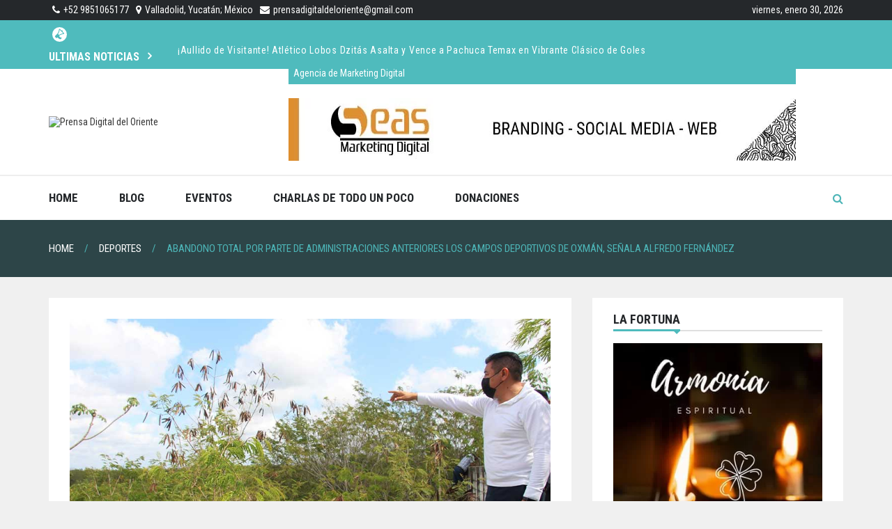

--- FILE ---
content_type: text/html; charset=UTF-8
request_url: https://www.prensadigitaldeloriente.com/abandono-total-por-parte-de-administraciones-anteriores-los-campos-deportivos-de-oxman-senala-alfredo-fernandez/
body_size: 32547
content:
<!DOCTYPE html> <html lang="es"><head>
		<meta charset="UTF-8">
	<meta name="viewport" content="width=device-width, initial-scale=1">
	<link rel="profile" href="https://gmpg.org/xfn/11">  
	
<meta name='robots' content='index, follow, max-image-preview:large, max-snippet:-1, max-video-preview:-1' />

<!-- Social Warfare v4.5.6 https://warfareplugins.com - BEGINNING OF OUTPUT -->
<style>
	@font-face {
		font-family: "sw-icon-font";
		src:url("https://www.prensadigitaldeloriente.com/wp-content/plugins/social-warfare/assets/fonts/sw-icon-font.eot?ver=4.5.6");
		src:url("https://www.prensadigitaldeloriente.com/wp-content/plugins/social-warfare/assets/fonts/sw-icon-font.eot?ver=4.5.6#iefix") format("embedded-opentype"),
		url("https://www.prensadigitaldeloriente.com/wp-content/plugins/social-warfare/assets/fonts/sw-icon-font.woff?ver=4.5.6") format("woff"),
		url("https://www.prensadigitaldeloriente.com/wp-content/plugins/social-warfare/assets/fonts/sw-icon-font.ttf?ver=4.5.6") format("truetype"),
		url("https://www.prensadigitaldeloriente.com/wp-content/plugins/social-warfare/assets/fonts/sw-icon-font.svg?ver=4.5.6#1445203416") format("svg");
		font-weight: normal;
		font-style: normal;
		font-display:block;
	}
</style>
<!-- Social Warfare v4.5.6 https://warfareplugins.com - END OF OUTPUT -->


	<!-- This site is optimized with the Yoast SEO plugin v26.8 - https://yoast.com/product/yoast-seo-wordpress/ -->
	<title>Abandono total por parte de administraciones anteriores los campos deportivos de Oxmán, señala Alfredo Fernández - Prensa Digital del Oriente</title>
	<meta name="description" content="Abandonados completamente los campos deportivos de Oxmán, señaló el alcalde de Valladolid, Yucatán; Alfredo Fernández." />
	<link rel="canonical" href="https://www.prensadigitaldeloriente.com/abandono-total-por-parte-de-administraciones-anteriores-los-campos-deportivos-de-oxman-senala-alfredo-fernandez/" />
	<meta property="og:locale" content="es_MX" />
	<meta property="og:type" content="article" />
	<meta property="og:title" content="Abandono total por parte de administraciones anteriores los campos deportivos de Oxmán, señala Alfredo Fernández - Prensa Digital del Oriente" />
	<meta property="og:description" content="Abandonados completamente los campos deportivos de Oxmán, señaló el alcalde de Valladolid, Yucatán; Alfredo Fernández." />
	<meta property="og:url" content="https://www.prensadigitaldeloriente.com/abandono-total-por-parte-de-administraciones-anteriores-los-campos-deportivos-de-oxman-senala-alfredo-fernandez/" />
	<meta property="og:site_name" content="Prensa Digital del Oriente" />
	<meta property="article:publisher" content="https://www.facebook.com/prensadigitaldeloriente/" />
	<meta property="article:author" content="https://www.facebook.com/DigitaldelOrientePrensa" />
	<meta property="article:published_time" content="2023-04-15T12:16:28+00:00" />
	<meta property="article:modified_time" content="2023-04-28T06:20:51+00:00" />
	<meta property="og:image" content="https://www.prensadigitaldeloriente.com/wp-content/uploads/2023/04/abandono-de-parques-deportivos-7.jpg" />
	<meta property="og:image:width" content="960" />
	<meta property="og:image:height" content="640" />
	<meta property="og:image:type" content="image/jpeg" />
	<meta name="author" content="Corresponsal" />
	<meta name="twitter:card" content="summary_large_image" />
	<meta name="twitter:creator" content="@PDigitalOriente" />
	<meta name="twitter:site" content="@PDigitalOriente" />
	<meta name="twitter:label1" content="Escrito por" />
	<meta name="twitter:data1" content="Corresponsal" />
	<meta name="twitter:label2" content="Tiempo de lectura" />
	<meta name="twitter:data2" content="4 minutos" />
	<script type="application/ld+json" class="yoast-schema-graph">{"@context":"https://schema.org","@graph":[{"@type":"NewsArticle","@id":"https://www.prensadigitaldeloriente.com/abandono-total-por-parte-de-administraciones-anteriores-los-campos-deportivos-de-oxman-senala-alfredo-fernandez/#article","isPartOf":{"@id":"https://www.prensadigitaldeloriente.com/abandono-total-por-parte-de-administraciones-anteriores-los-campos-deportivos-de-oxman-senala-alfredo-fernandez/"},"author":{"name":"Corresponsal","@id":"https://www.prensadigitaldeloriente.com/#/schema/person/5b679af7339dca9a98e686c4e10fd991"},"headline":"Abandono total por parte de administraciones anteriores los campos deportivos de Oxmán, señala Alfredo Fernández","datePublished":"2023-04-15T12:16:28+00:00","dateModified":"2023-04-28T06:20:51+00:00","mainEntityOfPage":{"@id":"https://www.prensadigitaldeloriente.com/abandono-total-por-parte-de-administraciones-anteriores-los-campos-deportivos-de-oxman-senala-alfredo-fernandez/"},"wordCount":448,"commentCount":0,"publisher":{"@id":"https://www.prensadigitaldeloriente.com/#organization"},"image":{"@id":"https://www.prensadigitaldeloriente.com/abandono-total-por-parte-de-administraciones-anteriores-los-campos-deportivos-de-oxman-senala-alfredo-fernandez/#primaryimage"},"thumbnailUrl":"https://www.prensadigitaldeloriente.com/wp-content/uploads/2023/04/abandono-de-parques-deportivos-7.jpg","keywords":["Alfredo Fernandez","Beisbol","Campos deportivos","Valladolid Yuc"],"articleSection":["Beisbol","Deportes","Gobierno","Municipal","Valladolid","Yucatan"],"inLanguage":"es","potentialAction":[{"@type":"CommentAction","name":"Comment","target":["https://www.prensadigitaldeloriente.com/abandono-total-por-parte-de-administraciones-anteriores-los-campos-deportivos-de-oxman-senala-alfredo-fernandez/#respond"]}]},{"@type":["WebPage","ItemPage"],"@id":"https://www.prensadigitaldeloriente.com/abandono-total-por-parte-de-administraciones-anteriores-los-campos-deportivos-de-oxman-senala-alfredo-fernandez/","url":"https://www.prensadigitaldeloriente.com/abandono-total-por-parte-de-administraciones-anteriores-los-campos-deportivos-de-oxman-senala-alfredo-fernandez/","name":"Abandono total por parte de administraciones anteriores los campos deportivos de Oxmán, señala Alfredo Fernández - Prensa Digital del Oriente","isPartOf":{"@id":"https://www.prensadigitaldeloriente.com/#website"},"primaryImageOfPage":{"@id":"https://www.prensadigitaldeloriente.com/abandono-total-por-parte-de-administraciones-anteriores-los-campos-deportivos-de-oxman-senala-alfredo-fernandez/#primaryimage"},"image":{"@id":"https://www.prensadigitaldeloriente.com/abandono-total-por-parte-de-administraciones-anteriores-los-campos-deportivos-de-oxman-senala-alfredo-fernandez/#primaryimage"},"thumbnailUrl":"https://www.prensadigitaldeloriente.com/wp-content/uploads/2023/04/abandono-de-parques-deportivos-7.jpg","datePublished":"2023-04-15T12:16:28+00:00","dateModified":"2023-04-28T06:20:51+00:00","description":"Abandonados completamente los campos deportivos de Oxmán, señaló el alcalde de Valladolid, Yucatán; Alfredo Fernández.","breadcrumb":{"@id":"https://www.prensadigitaldeloriente.com/abandono-total-por-parte-de-administraciones-anteriores-los-campos-deportivos-de-oxman-senala-alfredo-fernandez/#breadcrumb"},"inLanguage":"es","potentialAction":[{"@type":"ReadAction","target":["https://www.prensadigitaldeloriente.com/abandono-total-por-parte-de-administraciones-anteriores-los-campos-deportivos-de-oxman-senala-alfredo-fernandez/"]}]},{"@type":"ImageObject","inLanguage":"es","@id":"https://www.prensadigitaldeloriente.com/abandono-total-por-parte-de-administraciones-anteriores-los-campos-deportivos-de-oxman-senala-alfredo-fernandez/#primaryimage","url":"https://www.prensadigitaldeloriente.com/wp-content/uploads/2023/04/abandono-de-parques-deportivos-7.jpg","contentUrl":"https://www.prensadigitaldeloriente.com/wp-content/uploads/2023/04/abandono-de-parques-deportivos-7.jpg","width":960,"height":640},{"@type":"BreadcrumbList","@id":"https://www.prensadigitaldeloriente.com/abandono-total-por-parte-de-administraciones-anteriores-los-campos-deportivos-de-oxman-senala-alfredo-fernandez/#breadcrumb","itemListElement":[{"@type":"ListItem","position":1,"name":"Inicio","item":"https://www.prensadigitaldeloriente.com/"},{"@type":"ListItem","position":2,"name":"Blog","item":"https://www.prensadigitaldeloriente.com/blog/"},{"@type":"ListItem","position":3,"name":"Abandono total por parte de administraciones anteriores los campos deportivos de Oxmán, señala Alfredo Fernández"}]},{"@type":"WebSite","@id":"https://www.prensadigitaldeloriente.com/#website","url":"https://www.prensadigitaldeloriente.com/","name":"Prensa Digital del Oriente","description":"Las noticias en tus manos","publisher":{"@id":"https://www.prensadigitaldeloriente.com/#organization"},"potentialAction":[{"@type":"SearchAction","target":{"@type":"EntryPoint","urlTemplate":"https://www.prensadigitaldeloriente.com/?s={search_term_string}"},"query-input":{"@type":"PropertyValueSpecification","valueRequired":true,"valueName":"search_term_string"}}],"inLanguage":"es"},{"@type":"Organization","@id":"https://www.prensadigitaldeloriente.com/#organization","name":"Prensa Digital del Oriente","url":"https://www.prensadigitaldeloriente.com/","logo":{"@type":"ImageObject","inLanguage":"es","@id":"https://www.prensadigitaldeloriente.com/#/schema/logo/image/","url":"https://www.prensadigitaldeloriente.com/wp-content/uploads/2020/05/Logotipo-PrensaDigitaldelOriente-250x110px.png","contentUrl":"https://www.prensadigitaldeloriente.com/wp-content/uploads/2020/05/Logotipo-PrensaDigitaldelOriente-250x110px.png","width":250,"height":110,"caption":"Prensa Digital del Oriente"},"image":{"@id":"https://www.prensadigitaldeloriente.com/#/schema/logo/image/"},"sameAs":["https://www.facebook.com/prensadigitaldeloriente/","https://x.com/PDigitalOriente","https://www.instagram.com/prensadigitaldeloriente/","https://www.youtube.com/channel/UCO-auFECNKnjMpzZBzkrjbw"]},{"@type":"Person","@id":"https://www.prensadigitaldeloriente.com/#/schema/person/5b679af7339dca9a98e686c4e10fd991","name":"Corresponsal","image":{"@type":"ImageObject","inLanguage":"es","@id":"https://www.prensadigitaldeloriente.com/#/schema/person/image/","url":"https://secure.gravatar.com/avatar/edc911cc60ff4dcb073fe5db12fabdd3e88cd9b367ab7500f7bc7faecfc92368?s=96&d=mm&r=g","contentUrl":"https://secure.gravatar.com/avatar/edc911cc60ff4dcb073fe5db12fabdd3e88cd9b367ab7500f7bc7faecfc92368?s=96&d=mm&r=g","caption":"Corresponsal"},"description":"Comunicador, estratega de marketing y Asesor Comercial","sameAs":["https://www.prensadigitaldeloriente.com","https://www.facebook.com/DigitaldelOrientePrensa","https://x.com/PDigitalOriente","https://www.youtube.com/channel/UCO-auFECNKnjMpzZBzkrjbw"],"url":"https://www.prensadigitaldeloriente.com/author/eoy_prensa/"}]}</script>
	<!-- / Yoast SEO plugin. -->


<link rel='dns-prefetch' href='//www.googletagmanager.com' />
<link rel='dns-prefetch' href='//fonts.googleapis.com' />
<link rel='dns-prefetch' href='//pagead2.googlesyndication.com' />
<link rel='dns-prefetch' href='//fundingchoicesmessages.google.com' />
<link rel="alternate" type="application/rss+xml" title="Prensa Digital del Oriente &raquo; Feed" href="https://www.prensadigitaldeloriente.com/feed/" />
<link rel="alternate" type="application/rss+xml" title="Prensa Digital del Oriente &raquo; RSS de los comentarios" href="https://www.prensadigitaldeloriente.com/comments/feed/" />
<link rel="alternate" type="application/rss+xml" title="Prensa Digital del Oriente &raquo; Abandono total por parte de administraciones anteriores los campos deportivos de Oxmán, señala Alfredo Fernández RSS de los comentarios" href="https://www.prensadigitaldeloriente.com/abandono-total-por-parte-de-administraciones-anteriores-los-campos-deportivos-de-oxman-senala-alfredo-fernandez/feed/" />
<link rel="alternate" title="oEmbed (JSON)" type="application/json+oembed" href="https://www.prensadigitaldeloriente.com/wp-json/oembed/1.0/embed?url=https%3A%2F%2Fwww.prensadigitaldeloriente.com%2Fabandono-total-por-parte-de-administraciones-anteriores-los-campos-deportivos-de-oxman-senala-alfredo-fernandez%2F" />
<link rel="alternate" title="oEmbed (XML)" type="text/xml+oembed" href="https://www.prensadigitaldeloriente.com/wp-json/oembed/1.0/embed?url=https%3A%2F%2Fwww.prensadigitaldeloriente.com%2Fabandono-total-por-parte-de-administraciones-anteriores-los-campos-deportivos-de-oxman-senala-alfredo-fernandez%2F&#038;format=xml" />
<style type="text/css" media="all">@font-face{font-family:'Roboto Condensed';font-display:block;font-style:normal;font-weight:300;font-display:swap;src:url(https://fonts.gstatic.com/s/robotocondensed/v31/ieVl2ZhZI2eCN5jzbjEETS9weq8-19-7DQk6YvNkeg.woff2) format('woff2');unicode-range:U+0460-052F,U+1C80-1C8A,U+20B4,U+2DE0-2DFF,U+A640-A69F,U+FE2E-FE2F}@font-face{font-family:'Roboto Condensed';font-display:block;font-style:normal;font-weight:300;font-display:swap;src:url(https://fonts.gstatic.com/s/robotocondensed/v31/ieVl2ZhZI2eCN5jzbjEETS9weq8-19a7DQk6YvNkeg.woff2) format('woff2');unicode-range:U+0301,U+0400-045F,U+0490-0491,U+04B0-04B1,U+2116}@font-face{font-family:'Roboto Condensed';font-display:block;font-style:normal;font-weight:300;font-display:swap;src:url(https://fonts.gstatic.com/s/robotocondensed/v31/ieVl2ZhZI2eCN5jzbjEETS9weq8-1967DQk6YvNkeg.woff2) format('woff2');unicode-range:U+1F00-1FFF}@font-face{font-family:'Roboto Condensed';font-display:block;font-style:normal;font-weight:300;font-display:swap;src:url(https://fonts.gstatic.com/s/robotocondensed/v31/ieVl2ZhZI2eCN5jzbjEETS9weq8-19G7DQk6YvNkeg.woff2) format('woff2');unicode-range:U+0370-0377,U+037A-037F,U+0384-038A,U+038C,U+038E-03A1,U+03A3-03FF}@font-face{font-family:'Roboto Condensed';font-display:block;font-style:normal;font-weight:300;font-display:swap;src:url(https://fonts.gstatic.com/s/robotocondensed/v31/ieVl2ZhZI2eCN5jzbjEETS9weq8-1927DQk6YvNkeg.woff2) format('woff2');unicode-range:U+0102-0103,U+0110-0111,U+0128-0129,U+0168-0169,U+01A0-01A1,U+01AF-01B0,U+0300-0301,U+0303-0304,U+0308-0309,U+0323,U+0329,U+1EA0-1EF9,U+20AB}@font-face{font-family:'Roboto Condensed';font-display:block;font-style:normal;font-weight:300;font-display:swap;src:url(https://fonts.gstatic.com/s/robotocondensed/v31/ieVl2ZhZI2eCN5jzbjEETS9weq8-19y7DQk6YvNkeg.woff2) format('woff2');unicode-range:U+0100-02BA,U+02BD-02C5,U+02C7-02CC,U+02CE-02D7,U+02DD-02FF,U+0304,U+0308,U+0329,U+1D00-1DBF,U+1E00-1E9F,U+1EF2-1EFF,U+2020,U+20A0-20AB,U+20AD-20C0,U+2113,U+2C60-2C7F,U+A720-A7FF}@font-face{font-family:'Roboto Condensed';font-display:block;font-style:normal;font-weight:300;font-display:swap;src:url(https://fonts.gstatic.com/s/robotocondensed/v31/ieVl2ZhZI2eCN5jzbjEETS9weq8-19K7DQk6YvM.woff2) format('woff2');unicode-range:U+0000-00FF,U+0131,U+0152-0153,U+02BB-02BC,U+02C6,U+02DA,U+02DC,U+0304,U+0308,U+0329,U+2000-206F,U+20AC,U+2122,U+2191,U+2193,U+2212,U+2215,U+FEFF,U+FFFD}@font-face{font-family:'Roboto Condensed';font-display:block;font-style:normal;font-weight:400;font-display:swap;src:url(https://fonts.gstatic.com/s/robotocondensed/v31/ieVl2ZhZI2eCN5jzbjEETS9weq8-19-7DQk6YvNkeg.woff2) format('woff2');unicode-range:U+0460-052F,U+1C80-1C8A,U+20B4,U+2DE0-2DFF,U+A640-A69F,U+FE2E-FE2F}@font-face{font-family:'Roboto Condensed';font-display:block;font-style:normal;font-weight:400;font-display:swap;src:url(https://fonts.gstatic.com/s/robotocondensed/v31/ieVl2ZhZI2eCN5jzbjEETS9weq8-19a7DQk6YvNkeg.woff2) format('woff2');unicode-range:U+0301,U+0400-045F,U+0490-0491,U+04B0-04B1,U+2116}@font-face{font-family:'Roboto Condensed';font-display:block;font-style:normal;font-weight:400;font-display:swap;src:url(https://fonts.gstatic.com/s/robotocondensed/v31/ieVl2ZhZI2eCN5jzbjEETS9weq8-1967DQk6YvNkeg.woff2) format('woff2');unicode-range:U+1F00-1FFF}@font-face{font-family:'Roboto Condensed';font-display:block;font-style:normal;font-weight:400;font-display:swap;src:url(https://fonts.gstatic.com/s/robotocondensed/v31/ieVl2ZhZI2eCN5jzbjEETS9weq8-19G7DQk6YvNkeg.woff2) format('woff2');unicode-range:U+0370-0377,U+037A-037F,U+0384-038A,U+038C,U+038E-03A1,U+03A3-03FF}@font-face{font-family:'Roboto Condensed';font-display:block;font-style:normal;font-weight:400;font-display:swap;src:url(https://fonts.gstatic.com/s/robotocondensed/v31/ieVl2ZhZI2eCN5jzbjEETS9weq8-1927DQk6YvNkeg.woff2) format('woff2');unicode-range:U+0102-0103,U+0110-0111,U+0128-0129,U+0168-0169,U+01A0-01A1,U+01AF-01B0,U+0300-0301,U+0303-0304,U+0308-0309,U+0323,U+0329,U+1EA0-1EF9,U+20AB}@font-face{font-family:'Roboto Condensed';font-display:block;font-style:normal;font-weight:400;font-display:swap;src:url(https://fonts.gstatic.com/s/robotocondensed/v31/ieVl2ZhZI2eCN5jzbjEETS9weq8-19y7DQk6YvNkeg.woff2) format('woff2');unicode-range:U+0100-02BA,U+02BD-02C5,U+02C7-02CC,U+02CE-02D7,U+02DD-02FF,U+0304,U+0308,U+0329,U+1D00-1DBF,U+1E00-1E9F,U+1EF2-1EFF,U+2020,U+20A0-20AB,U+20AD-20C0,U+2113,U+2C60-2C7F,U+A720-A7FF}@font-face{font-family:'Roboto Condensed';font-display:block;font-style:normal;font-weight:400;font-display:swap;src:url(https://fonts.gstatic.com/s/robotocondensed/v31/ieVl2ZhZI2eCN5jzbjEETS9weq8-19K7DQk6YvM.woff2) format('woff2');unicode-range:U+0000-00FF,U+0131,U+0152-0153,U+02BB-02BC,U+02C6,U+02DA,U+02DC,U+0304,U+0308,U+0329,U+2000-206F,U+20AC,U+2122,U+2191,U+2193,U+2212,U+2215,U+FEFF,U+FFFD}@font-face{font-family:'Roboto Condensed';font-display:block;font-style:normal;font-weight:500;font-display:swap;src:url(https://fonts.gstatic.com/s/robotocondensed/v31/ieVl2ZhZI2eCN5jzbjEETS9weq8-19-7DQk6YvNkeg.woff2) format('woff2');unicode-range:U+0460-052F,U+1C80-1C8A,U+20B4,U+2DE0-2DFF,U+A640-A69F,U+FE2E-FE2F}@font-face{font-family:'Roboto Condensed';font-display:block;font-style:normal;font-weight:500;font-display:swap;src:url(https://fonts.gstatic.com/s/robotocondensed/v31/ieVl2ZhZI2eCN5jzbjEETS9weq8-19a7DQk6YvNkeg.woff2) format('woff2');unicode-range:U+0301,U+0400-045F,U+0490-0491,U+04B0-04B1,U+2116}@font-face{font-family:'Roboto Condensed';font-display:block;font-style:normal;font-weight:500;font-display:swap;src:url(https://fonts.gstatic.com/s/robotocondensed/v31/ieVl2ZhZI2eCN5jzbjEETS9weq8-1967DQk6YvNkeg.woff2) format('woff2');unicode-range:U+1F00-1FFF}@font-face{font-family:'Roboto Condensed';font-display:block;font-style:normal;font-weight:500;font-display:swap;src:url(https://fonts.gstatic.com/s/robotocondensed/v31/ieVl2ZhZI2eCN5jzbjEETS9weq8-19G7DQk6YvNkeg.woff2) format('woff2');unicode-range:U+0370-0377,U+037A-037F,U+0384-038A,U+038C,U+038E-03A1,U+03A3-03FF}@font-face{font-family:'Roboto Condensed';font-display:block;font-style:normal;font-weight:500;font-display:swap;src:url(https://fonts.gstatic.com/s/robotocondensed/v31/ieVl2ZhZI2eCN5jzbjEETS9weq8-1927DQk6YvNkeg.woff2) format('woff2');unicode-range:U+0102-0103,U+0110-0111,U+0128-0129,U+0168-0169,U+01A0-01A1,U+01AF-01B0,U+0300-0301,U+0303-0304,U+0308-0309,U+0323,U+0329,U+1EA0-1EF9,U+20AB}@font-face{font-family:'Roboto Condensed';font-display:block;font-style:normal;font-weight:500;font-display:swap;src:url(https://fonts.gstatic.com/s/robotocondensed/v31/ieVl2ZhZI2eCN5jzbjEETS9weq8-19y7DQk6YvNkeg.woff2) format('woff2');unicode-range:U+0100-02BA,U+02BD-02C5,U+02C7-02CC,U+02CE-02D7,U+02DD-02FF,U+0304,U+0308,U+0329,U+1D00-1DBF,U+1E00-1E9F,U+1EF2-1EFF,U+2020,U+20A0-20AB,U+20AD-20C0,U+2113,U+2C60-2C7F,U+A720-A7FF}@font-face{font-family:'Roboto Condensed';font-display:block;font-style:normal;font-weight:500;font-display:swap;src:url(https://fonts.gstatic.com/s/robotocondensed/v31/ieVl2ZhZI2eCN5jzbjEETS9weq8-19K7DQk6YvM.woff2) format('woff2');unicode-range:U+0000-00FF,U+0131,U+0152-0153,U+02BB-02BC,U+02C6,U+02DA,U+02DC,U+0304,U+0308,U+0329,U+2000-206F,U+20AC,U+2122,U+2191,U+2193,U+2212,U+2215,U+FEFF,U+FFFD}@font-face{font-family:'Roboto Condensed';font-display:block;font-style:normal;font-weight:600;font-display:swap;src:url(https://fonts.gstatic.com/s/robotocondensed/v31/ieVl2ZhZI2eCN5jzbjEETS9weq8-19-7DQk6YvNkeg.woff2) format('woff2');unicode-range:U+0460-052F,U+1C80-1C8A,U+20B4,U+2DE0-2DFF,U+A640-A69F,U+FE2E-FE2F}@font-face{font-family:'Roboto Condensed';font-display:block;font-style:normal;font-weight:600;font-display:swap;src:url(https://fonts.gstatic.com/s/robotocondensed/v31/ieVl2ZhZI2eCN5jzbjEETS9weq8-19a7DQk6YvNkeg.woff2) format('woff2');unicode-range:U+0301,U+0400-045F,U+0490-0491,U+04B0-04B1,U+2116}@font-face{font-family:'Roboto Condensed';font-display:block;font-style:normal;font-weight:600;font-display:swap;src:url(https://fonts.gstatic.com/s/robotocondensed/v31/ieVl2ZhZI2eCN5jzbjEETS9weq8-1967DQk6YvNkeg.woff2) format('woff2');unicode-range:U+1F00-1FFF}@font-face{font-family:'Roboto Condensed';font-display:block;font-style:normal;font-weight:600;font-display:swap;src:url(https://fonts.gstatic.com/s/robotocondensed/v31/ieVl2ZhZI2eCN5jzbjEETS9weq8-19G7DQk6YvNkeg.woff2) format('woff2');unicode-range:U+0370-0377,U+037A-037F,U+0384-038A,U+038C,U+038E-03A1,U+03A3-03FF}@font-face{font-family:'Roboto Condensed';font-display:block;font-style:normal;font-weight:600;font-display:swap;src:url(https://fonts.gstatic.com/s/robotocondensed/v31/ieVl2ZhZI2eCN5jzbjEETS9weq8-1927DQk6YvNkeg.woff2) format('woff2');unicode-range:U+0102-0103,U+0110-0111,U+0128-0129,U+0168-0169,U+01A0-01A1,U+01AF-01B0,U+0300-0301,U+0303-0304,U+0308-0309,U+0323,U+0329,U+1EA0-1EF9,U+20AB}@font-face{font-family:'Roboto Condensed';font-display:block;font-style:normal;font-weight:600;font-display:swap;src:url(https://fonts.gstatic.com/s/robotocondensed/v31/ieVl2ZhZI2eCN5jzbjEETS9weq8-19y7DQk6YvNkeg.woff2) format('woff2');unicode-range:U+0100-02BA,U+02BD-02C5,U+02C7-02CC,U+02CE-02D7,U+02DD-02FF,U+0304,U+0308,U+0329,U+1D00-1DBF,U+1E00-1E9F,U+1EF2-1EFF,U+2020,U+20A0-20AB,U+20AD-20C0,U+2113,U+2C60-2C7F,U+A720-A7FF}@font-face{font-family:'Roboto Condensed';font-display:block;font-style:normal;font-weight:600;font-display:swap;src:url(https://fonts.gstatic.com/s/robotocondensed/v31/ieVl2ZhZI2eCN5jzbjEETS9weq8-19K7DQk6YvM.woff2) format('woff2');unicode-range:U+0000-00FF,U+0131,U+0152-0153,U+02BB-02BC,U+02C6,U+02DA,U+02DC,U+0304,U+0308,U+0329,U+2000-206F,U+20AC,U+2122,U+2191,U+2193,U+2212,U+2215,U+FEFF,U+FFFD}@font-face{font-family:'Roboto Condensed';font-display:block;font-style:normal;font-weight:700;font-display:swap;src:url(https://fonts.gstatic.com/s/robotocondensed/v31/ieVl2ZhZI2eCN5jzbjEETS9weq8-19-7DQk6YvNkeg.woff2) format('woff2');unicode-range:U+0460-052F,U+1C80-1C8A,U+20B4,U+2DE0-2DFF,U+A640-A69F,U+FE2E-FE2F}@font-face{font-family:'Roboto Condensed';font-display:block;font-style:normal;font-weight:700;font-display:swap;src:url(https://fonts.gstatic.com/s/robotocondensed/v31/ieVl2ZhZI2eCN5jzbjEETS9weq8-19a7DQk6YvNkeg.woff2) format('woff2');unicode-range:U+0301,U+0400-045F,U+0490-0491,U+04B0-04B1,U+2116}@font-face{font-family:'Roboto Condensed';font-display:block;font-style:normal;font-weight:700;font-display:swap;src:url(https://fonts.gstatic.com/s/robotocondensed/v31/ieVl2ZhZI2eCN5jzbjEETS9weq8-1967DQk6YvNkeg.woff2) format('woff2');unicode-range:U+1F00-1FFF}@font-face{font-family:'Roboto Condensed';font-display:block;font-style:normal;font-weight:700;font-display:swap;src:url(https://fonts.gstatic.com/s/robotocondensed/v31/ieVl2ZhZI2eCN5jzbjEETS9weq8-19G7DQk6YvNkeg.woff2) format('woff2');unicode-range:U+0370-0377,U+037A-037F,U+0384-038A,U+038C,U+038E-03A1,U+03A3-03FF}@font-face{font-family:'Roboto Condensed';font-display:block;font-style:normal;font-weight:700;font-display:swap;src:url(https://fonts.gstatic.com/s/robotocondensed/v31/ieVl2ZhZI2eCN5jzbjEETS9weq8-1927DQk6YvNkeg.woff2) format('woff2');unicode-range:U+0102-0103,U+0110-0111,U+0128-0129,U+0168-0169,U+01A0-01A1,U+01AF-01B0,U+0300-0301,U+0303-0304,U+0308-0309,U+0323,U+0329,U+1EA0-1EF9,U+20AB}@font-face{font-family:'Roboto Condensed';font-display:block;font-style:normal;font-weight:700;font-display:swap;src:url(https://fonts.gstatic.com/s/robotocondensed/v31/ieVl2ZhZI2eCN5jzbjEETS9weq8-19y7DQk6YvNkeg.woff2) format('woff2');unicode-range:U+0100-02BA,U+02BD-02C5,U+02C7-02CC,U+02CE-02D7,U+02DD-02FF,U+0304,U+0308,U+0329,U+1D00-1DBF,U+1E00-1E9F,U+1EF2-1EFF,U+2020,U+20A0-20AB,U+20AD-20C0,U+2113,U+2C60-2C7F,U+A720-A7FF}@font-face{font-family:'Roboto Condensed';font-display:block;font-style:normal;font-weight:700;font-display:swap;src:url(https://fonts.gstatic.com/s/robotocondensed/v31/ieVl2ZhZI2eCN5jzbjEETS9weq8-19K7DQk6YvM.woff2) format('woff2');unicode-range:U+0000-00FF,U+0131,U+0152-0153,U+02BB-02BC,U+02C6,U+02DA,U+02DC,U+0304,U+0308,U+0329,U+2000-206F,U+20AC,U+2122,U+2191,U+2193,U+2212,U+2215,U+FEFF,U+FFFD}</style>
<style id='wp-img-auto-sizes-contain-inline-css' type='text/css'>
img:is([sizes=auto i],[sizes^="auto," i]){contain-intrinsic-size:3000px 1500px}
/*# sourceURL=wp-img-auto-sizes-contain-inline-css */
</style>
<style id='classic-theme-styles-inline-css' type='text/css'>
/*! This file is auto-generated */
.wp-block-button__link{color:#fff;background-color:#32373c;border-radius:9999px;box-shadow:none;text-decoration:none;padding:calc(.667em + 2px) calc(1.333em + 2px);font-size:1.125em}.wp-block-file__button{background:#32373c;color:#fff;text-decoration:none}
/*# sourceURL=/wp-includes/css/classic-themes.min.css */
</style>
<style id='dominant-color-styles-inline-css' type='text/css'>
img[data-dominant-color]:not(.has-transparency) { background-color: var(--dominant-color); }
/*# sourceURL=dominant-color-styles-inline-css */
</style>
<link rel='stylesheet' id='wpo_min-header-0-css' href='https://www.prensadigitaldeloriente.com/wp-content/cache/wpo-minify/1768868193/assets/wpo-minify-header-0c655e1c.min.css' type='text/css' media='all' />
<script type="text/javascript" src="https://www.prensadigitaldeloriente.com/wp-content/cache/wpo-minify/1768868193/assets/wpo-minify-header-41731baa.min.js" id="wpo_min-header-0-js"></script>

<!-- Google tag (gtag.js) snippet added by Site Kit -->
<!-- Fragmento de código de Google Analytics añadido por Site Kit -->

<script type="text/javascript" id="google_gtagjs-js-after">
/* <![CDATA[ */
window.dataLayer = window.dataLayer || [];function gtag(){dataLayer.push(arguments);}
gtag("set","linker",{"domains":["www.prensadigitaldeloriente.com"]});
gtag("js", new Date());
gtag("set", "developer_id.dZTNiMT", true);
gtag("config", "GT-NGS9VVP", {"googlesitekit_post_type":"post","googlesitekit_post_date":"20230415","googlesitekit_post_author":"Corresponsal"});
//# sourceURL=google_gtagjs-js-after
/* ]]> */
</script>
<link rel="https://api.w.org/" href="https://www.prensadigitaldeloriente.com/wp-json/" /><link rel="alternate" title="JSON" type="application/json" href="https://www.prensadigitaldeloriente.com/wp-json/wp/v2/posts/2765" /><link rel="EditURI" type="application/rsd+xml" title="RSD" href="https://www.prensadigitaldeloriente.com/xmlrpc.php?rsd" />
<meta name="generator" content="dominant-color-images 1.2.0">
<meta name="generator" content="Site Kit by Google 1.171.0" /><meta name="generator" content="performance-lab 4.0.1; plugins: dominant-color-images, webp-uploads">
<meta name="generator" content="webp-uploads 2.6.1">
        <style type="text/css">
            .cat-links.mag-lite-cat-525 a { background: #4fbbbd}
.cat-links.mag-lite-cat-525 a:hover { background: #1d898b}
.cat-links.mag-lite-cat-24 a { background: #4fbbbd}
.cat-links.mag-lite-cat-24 a:hover { background: #1d898b}
.cat-links.mag-lite-cat-291 a { background: #4fbbbd}
.cat-links.mag-lite-cat-291 a:hover { background: #1d898b}
.cat-links.mag-lite-cat-185 a { background: #4fbbbd}
.cat-links.mag-lite-cat-185 a:hover { background: #1d898b}
.cat-links.mag-lite-cat-273 a { background: #4fbbbd}
.cat-links.mag-lite-cat-273 a:hover { background: #1d898b}
.cat-links.mag-lite-cat-30 a { background: #4fbbbd}
.cat-links.mag-lite-cat-30 a:hover { background: #1d898b}
.cat-links.mag-lite-cat-119 a { background: #4fbbbd}
.cat-links.mag-lite-cat-119 a:hover { background: #1d898b}
.cat-links.mag-lite-cat-71 a { background: #4fbbbd}
.cat-links.mag-lite-cat-71 a:hover { background: #1d898b}
.cat-links.mag-lite-cat-300 a { background: #4fbbbd}
.cat-links.mag-lite-cat-300 a:hover { background: #1d898b}
.cat-links.mag-lite-cat-391 a { background: #4fbbbd}
.cat-links.mag-lite-cat-391 a:hover { background: #1d898b}
.cat-links.mag-lite-cat-38 a { background: #4fbbbd}
.cat-links.mag-lite-cat-38 a:hover { background: #1d898b}
.cat-links.mag-lite-cat-513 a { background: #4fbbbd}
.cat-links.mag-lite-cat-513 a:hover { background: #1d898b}
.cat-links.mag-lite-cat-240 a { background: #4fbbbd}
.cat-links.mag-lite-cat-240 a:hover { background: #1d898b}
.cat-links.mag-lite-cat-33 a { background: #4fbbbd}
.cat-links.mag-lite-cat-33 a:hover { background: #1d898b}
.cat-links.mag-lite-cat-4 a { background: #4fbbbd}
.cat-links.mag-lite-cat-4 a:hover { background: #1d898b}
.cat-links.mag-lite-cat-13 a { background: #507cbf}
.cat-links.mag-lite-cat-13 a:hover { background: #1e4a8d}
.cat-links.mag-lite-cat-356 a { background: #4fbbbd}
.cat-links.mag-lite-cat-356 a:hover { background: #1d898b}
.cat-links.mag-lite-cat-77 a { background: #4fbbbd}
.cat-links.mag-lite-cat-77 a:hover { background: #1d898b}
.cat-links.mag-lite-cat-550 a { background: #4fbbbd}
.cat-links.mag-lite-cat-550 a:hover { background: #1d898b}
.cat-links.mag-lite-cat-36 a { background: #4fbbbd}
.cat-links.mag-lite-cat-36 a:hover { background: #1d898b}
.cat-links.mag-lite-cat-427 a { background: #4fbbbd}
.cat-links.mag-lite-cat-427 a:hover { background: #1d898b}
.cat-links.mag-lite-cat-103 a { background: #4fbbbd}
.cat-links.mag-lite-cat-103 a:hover { background: #1d898b}
.cat-links.mag-lite-cat-16 a { background: #829940}
.cat-links.mag-lite-cat-16 a:hover { background: #50670e}
.cat-links.mag-lite-cat-85 a { background: #4fbbbd}
.cat-links.mag-lite-cat-85 a:hover { background: #1d898b}
.cat-links.mag-lite-cat-446 a { background: #4fbbbd}
.cat-links.mag-lite-cat-446 a:hover { background: #1d898b}
.cat-links.mag-lite-cat-5 a { background: #4fbbbd}
.cat-links.mag-lite-cat-5 a:hover { background: #1d898b}
.cat-links.mag-lite-cat-10 a { background: #4fbbbd}
.cat-links.mag-lite-cat-10 a:hover { background: #1d898b}
.cat-links.mag-lite-cat-6 a { background: #4fbbbd}
.cat-links.mag-lite-cat-6 a:hover { background: #1d898b}
.cat-links.mag-lite-cat-157 a { background: #4fbbbd}
.cat-links.mag-lite-cat-157 a:hover { background: #1d898b}
.cat-links.mag-lite-cat-378 a { background: #4fbbbd}
.cat-links.mag-lite-cat-378 a:hover { background: #1d898b}
.cat-links.mag-lite-cat-537 a { background: #4fbbbd}
.cat-links.mag-lite-cat-537 a:hover { background: #1d898b}
.cat-links.mag-lite-cat-8 a { background: #4fbbbd}
.cat-links.mag-lite-cat-8 a:hover { background: #1d898b}
.cat-links.mag-lite-cat-464 a { background: #4fbbbd}
.cat-links.mag-lite-cat-464 a:hover { background: #1d898b}
.cat-links.mag-lite-cat-17 a { background: #4fbbbd}
.cat-links.mag-lite-cat-17 a:hover { background: #1d898b}
.cat-links.mag-lite-cat-154 a { background: #4fbbbd}
.cat-links.mag-lite-cat-154 a:hover { background: #1d898b}
.cat-links.mag-lite-cat-70 a { background: #4fbbbd}
.cat-links.mag-lite-cat-70 a:hover { background: #1d898b}
.cat-links.mag-lite-cat-416 a { background: #4fbbbd}
.cat-links.mag-lite-cat-416 a:hover { background: #1d898b}
.cat-links.mag-lite-cat-186 a { background: #4fbbbd}
.cat-links.mag-lite-cat-186 a:hover { background: #1d898b}
.cat-links.mag-lite-cat-467 a { background: #4fbbbd}
.cat-links.mag-lite-cat-467 a:hover { background: #1d898b}
.cat-links.mag-lite-cat-387 a { background: #4fbbbd}
.cat-links.mag-lite-cat-387 a:hover { background: #1d898b}
.cat-links.mag-lite-cat-147 a { background: #4fbbbd}
.cat-links.mag-lite-cat-147 a:hover { background: #1d898b}
.cat-links.mag-lite-cat-62 a { background: #4fbbbd}
.cat-links.mag-lite-cat-62 a:hover { background: #1d898b}
.cat-links.mag-lite-cat-261 a { background: #4fbbbd}
.cat-links.mag-lite-cat-261 a:hover { background: #1d898b}
.cat-links.mag-lite-cat-120 a { background: #4fbbbd}
.cat-links.mag-lite-cat-120 a:hover { background: #1d898b}
.cat-links.mag-lite-cat-56 a { background: #4fbbbd}
.cat-links.mag-lite-cat-56 a:hover { background: #1d898b}
.cat-links.mag-lite-cat-155 a { background: #4fbbbd}
.cat-links.mag-lite-cat-155 a:hover { background: #1d898b}
.cat-links.mag-lite-cat-514 a { background: #4fbbbd}
.cat-links.mag-lite-cat-514 a:hover { background: #1d898b}
.cat-links.mag-lite-cat-34 a { background: #4fbbbd}
.cat-links.mag-lite-cat-34 a:hover { background: #1d898b}
.cat-links.mag-lite-cat-287 a { background: #4fbbbd}
.cat-links.mag-lite-cat-287 a:hover { background: #1d898b}
.cat-links.mag-lite-cat-3 a { background: #4fbbbd}
.cat-links.mag-lite-cat-3 a:hover { background: #1d898b}
.cat-links.mag-lite-cat-11 a { background: #e88961}
.cat-links.mag-lite-cat-11 a:hover { background: #b6572f}
.cat-links.mag-lite-cat-417 a { background: #4fbbbd}
.cat-links.mag-lite-cat-417 a:hover { background: #1d898b}
.cat-links.mag-lite-cat-31 a { background: #4fbbbd}
.cat-links.mag-lite-cat-31 a:hover { background: #1d898b}
.cat-links.mag-lite-cat-109 a { background: #4fbbbd}
.cat-links.mag-lite-cat-109 a:hover { background: #1d898b}
.cat-links.mag-lite-cat-12 a { background: #684a2b}
.cat-links.mag-lite-cat-12 a:hover { background: #361800}
.cat-links.mag-lite-cat-305 a { background: #4fbbbd}
.cat-links.mag-lite-cat-305 a:hover { background: #1d898b}
.cat-links.mag-lite-cat-167 a { background: #4fbbbd}
.cat-links.mag-lite-cat-167 a:hover { background: #1d898b}
.cat-links.mag-lite-cat-218 a { background: #4fbbbd}
.cat-links.mag-lite-cat-218 a:hover { background: #1d898b}
.cat-links.mag-lite-cat-26 a { background: #4fbbbd}
.cat-links.mag-lite-cat-26 a:hover { background: #1d898b}
.cat-links.mag-lite-cat-194 a { background: #4fbbbd}
.cat-links.mag-lite-cat-194 a:hover { background: #1d898b}
.cat-links.mag-lite-cat-9 a { background: #cca455}
.cat-links.mag-lite-cat-9 a:hover { background: #9a7223}
.cat-links.mag-lite-cat-500 a { background: #4fbbbd}
.cat-links.mag-lite-cat-500 a:hover { background: #1d898b}
.cat-links.mag-lite-cat-176 a { background: #4fbbbd}
.cat-links.mag-lite-cat-176 a:hover { background: #1d898b}
.cat-links.mag-lite-cat-146 a { background: #4fbbbd}
.cat-links.mag-lite-cat-146 a:hover { background: #1d898b}
.cat-links.mag-lite-cat-1 a { background: #596cd6}
.cat-links.mag-lite-cat-1 a:hover { background: #273aa4}
.cat-links.mag-lite-cat-143 a { background: #4fbbbd}
.cat-links.mag-lite-cat-143 a:hover { background: #1d898b}
.cat-links.mag-lite-cat-274 a { background: #4fbbbd}
.cat-links.mag-lite-cat-274 a:hover { background: #1d898b}
.cat-links.mag-lite-cat-468 a { background: #4fbbbd}
.cat-links.mag-lite-cat-468 a:hover { background: #1d898b}
.cat-links.mag-lite-cat-69 a { background: #4fbbbd}
.cat-links.mag-lite-cat-69 a:hover { background: #1d898b}
.cat-links.mag-lite-cat-94 a { background: #4fbbbd}
.cat-links.mag-lite-cat-94 a:hover { background: #1d898b}
.cat-links.mag-lite-cat-182 a { background: #4fbbbd}
.cat-links.mag-lite-cat-182 a:hover { background: #1d898b}
.cat-links.mag-lite-cat-357 a { background: #4fbbbd}
.cat-links.mag-lite-cat-357 a:hover { background: #1d898b}
.cat-links.mag-lite-cat-28 a { background: #78ed5e}
.cat-links.mag-lite-cat-28 a:hover { background: #46bb2c}
.cat-links.mag-lite-cat-130 a { background: #4fbbbd}
.cat-links.mag-lite-cat-130 a:hover { background: #1d898b}
.cat-links.mag-lite-cat-219 a { background: #4fbbbd}
.cat-links.mag-lite-cat-219 a:hover { background: #1d898b}
.cat-links.mag-lite-cat-436 a { background: #4fbbbd}
.cat-links.mag-lite-cat-436 a:hover { background: #1d898b}
.cat-links.mag-lite-cat-364 a { background: #4fbbbd}
.cat-links.mag-lite-cat-364 a:hover { background: #1d898b}
.cat-links.mag-lite-cat-32 a { background: #4fbbbd}
.cat-links.mag-lite-cat-32 a:hover { background: #1d898b}
.cat-links.mag-lite-cat-37 a { background: #4fbbbd}
.cat-links.mag-lite-cat-37 a:hover { background: #1d898b}
.cat-links.mag-lite-cat-29 a { background: #4fbbbd}
.cat-links.mag-lite-cat-29 a:hover { background: #1d898b}
.cat-links.mag-lite-cat-27 a { background: #4fbbbd}
.cat-links.mag-lite-cat-27 a:hover { background: #1d898b}
.cat-links.mag-lite-cat-14 a { background: #4fbbbd}
.cat-links.mag-lite-cat-14 a:hover { background: #1d898b}
.cat-links.mag-lite-cat-496 a { background: #4fbbbd}
.cat-links.mag-lite-cat-496 a:hover { background: #1d898b}
.cat-links.mag-lite-cat-223 a { background: #4fbbbd}
.cat-links.mag-lite-cat-223 a:hover { background: #1d898b}
.cat-links.mag-lite-cat-25 a { background: #ac4cb5}
.cat-links.mag-lite-cat-25 a:hover { background: #7a1a83}
        </style>
        
<!-- Metaetiquetas de Google AdSense añadidas por Site Kit -->
<meta name="google-adsense-platform-account" content="ca-host-pub-2644536267352236">
<meta name="google-adsense-platform-domain" content="sitekit.withgoogle.com">
<!-- Acabar con las metaetiquetas de Google AdSense añadidas por Site Kit -->

<!-- Fragmento de código de Google Tag Manager añadido por Site Kit -->


<!-- Final del fragmento de código de Google Tag Manager añadido por Site Kit -->

<!-- Fragmento de código de Google Adsense añadido por Site Kit -->
<script type="text/javascript" async="async" src="https://pagead2.googlesyndication.com/pagead/js/adsbygoogle.js?client=ca-pub-8492512573754963&amp;host=ca-host-pub-2644536267352236" crossorigin="anonymous"></script>

<!-- Final del fragmento de código de Google Adsense añadido por Site Kit -->

<!-- Fragmento de código de recuperación de bloqueo de anuncios de Google AdSense añadido por Site Kit. -->
<script async src="https://fundingchoicesmessages.google.com/i/pub-8492512573754963?ers=1" nonce="pxzQuG8UKsq89JHT-2gj2Q"></script><script nonce="pxzQuG8UKsq89JHT-2gj2Q">(function() {function signalGooglefcPresent() {if (!window.frames['googlefcPresent']) {if (document.body) {const iframe = document.createElement('iframe'); iframe.style = 'width: 0; height: 0; border: none; z-index: -1000; left: -1000px; top: -1000px;'; iframe.style.display = 'none'; iframe.name = 'googlefcPresent'; document.body.appendChild(iframe);} else {setTimeout(signalGooglefcPresent, 0);}}}signalGooglefcPresent();})();</script>
<!-- Fragmento de código de finalización de recuperación de bloqueo de anuncios de Google AdSense añadido por Site Kit. -->

<!-- Fragmento de código de protección de errores de recuperación de bloqueo de anuncios de Google AdSense añadido por Site Kit. -->
<script>(function(){'use strict';function aa(a){var b=0;return function(){return b<a.length?{done:!1,value:a[b++]}:{done:!0}}}var ba="function"==typeof Object.defineProperties?Object.defineProperty:function(a,b,c){if(a==Array.prototype||a==Object.prototype)return a;a[b]=c.value;return a};
function ea(a){a=["object"==typeof globalThis&&globalThis,a,"object"==typeof window&&window,"object"==typeof self&&self,"object"==typeof global&&global];for(var b=0;b<a.length;++b){var c=a[b];if(c&&c.Math==Math)return c}throw Error("Cannot find global object");}var fa=ea(this);function ha(a,b){if(b)a:{var c=fa;a=a.split(".");for(var d=0;d<a.length-1;d++){var e=a[d];if(!(e in c))break a;c=c[e]}a=a[a.length-1];d=c[a];b=b(d);b!=d&&null!=b&&ba(c,a,{configurable:!0,writable:!0,value:b})}}
var ia="function"==typeof Object.create?Object.create:function(a){function b(){}b.prototype=a;return new b},l;if("function"==typeof Object.setPrototypeOf)l=Object.setPrototypeOf;else{var m;a:{var ja={a:!0},ka={};try{ka.__proto__=ja;m=ka.a;break a}catch(a){}m=!1}l=m?function(a,b){a.__proto__=b;if(a.__proto__!==b)throw new TypeError(a+" is not extensible");return a}:null}var la=l;
function n(a,b){a.prototype=ia(b.prototype);a.prototype.constructor=a;if(la)la(a,b);else for(var c in b)if("prototype"!=c)if(Object.defineProperties){var d=Object.getOwnPropertyDescriptor(b,c);d&&Object.defineProperty(a,c,d)}else a[c]=b[c];a.A=b.prototype}function ma(){for(var a=Number(this),b=[],c=a;c<arguments.length;c++)b[c-a]=arguments[c];return b}
var na="function"==typeof Object.assign?Object.assign:function(a,b){for(var c=1;c<arguments.length;c++){var d=arguments[c];if(d)for(var e in d)Object.prototype.hasOwnProperty.call(d,e)&&(a[e]=d[e])}return a};ha("Object.assign",function(a){return a||na});/*

 Copyright The Closure Library Authors.
 SPDX-License-Identifier: Apache-2.0
*/
var p=this||self;function q(a){return a};var t,u;a:{for(var oa=["CLOSURE_FLAGS"],v=p,x=0;x<oa.length;x++)if(v=v[oa[x]],null==v){u=null;break a}u=v}var pa=u&&u[610401301];t=null!=pa?pa:!1;var z,qa=p.navigator;z=qa?qa.userAgentData||null:null;function A(a){return t?z?z.brands.some(function(b){return(b=b.brand)&&-1!=b.indexOf(a)}):!1:!1}function B(a){var b;a:{if(b=p.navigator)if(b=b.userAgent)break a;b=""}return-1!=b.indexOf(a)};function C(){return t?!!z&&0<z.brands.length:!1}function D(){return C()?A("Chromium"):(B("Chrome")||B("CriOS"))&&!(C()?0:B("Edge"))||B("Silk")};var ra=C()?!1:B("Trident")||B("MSIE");!B("Android")||D();D();B("Safari")&&(D()||(C()?0:B("Coast"))||(C()?0:B("Opera"))||(C()?0:B("Edge"))||(C()?A("Microsoft Edge"):B("Edg/"))||C()&&A("Opera"));var sa={},E=null;var ta="undefined"!==typeof Uint8Array,ua=!ra&&"function"===typeof btoa;var F="function"===typeof Symbol&&"symbol"===typeof Symbol()?Symbol():void 0,G=F?function(a,b){a[F]|=b}:function(a,b){void 0!==a.g?a.g|=b:Object.defineProperties(a,{g:{value:b,configurable:!0,writable:!0,enumerable:!1}})};function va(a){var b=H(a);1!==(b&1)&&(Object.isFrozen(a)&&(a=Array.prototype.slice.call(a)),I(a,b|1))}
var H=F?function(a){return a[F]|0}:function(a){return a.g|0},J=F?function(a){return a[F]}:function(a){return a.g},I=F?function(a,b){a[F]=b}:function(a,b){void 0!==a.g?a.g=b:Object.defineProperties(a,{g:{value:b,configurable:!0,writable:!0,enumerable:!1}})};function wa(){var a=[];G(a,1);return a}function xa(a,b){I(b,(a|0)&-99)}function K(a,b){I(b,(a|34)&-73)}function L(a){a=a>>11&1023;return 0===a?536870912:a};var M={};function N(a){return null!==a&&"object"===typeof a&&!Array.isArray(a)&&a.constructor===Object}var O,ya=[];I(ya,39);O=Object.freeze(ya);var P;function Q(a,b){P=b;a=new a(b);P=void 0;return a}
function R(a,b,c){null==a&&(a=P);P=void 0;if(null==a){var d=96;c?(a=[c],d|=512):a=[];b&&(d=d&-2095105|(b&1023)<<11)}else{if(!Array.isArray(a))throw Error();d=H(a);if(d&64)return a;d|=64;if(c&&(d|=512,c!==a[0]))throw Error();a:{c=a;var e=c.length;if(e){var f=e-1,g=c[f];if(N(g)){d|=256;b=(d>>9&1)-1;e=f-b;1024<=e&&(za(c,b,g),e=1023);d=d&-2095105|(e&1023)<<11;break a}}b&&(g=(d>>9&1)-1,b=Math.max(b,e-g),1024<b&&(za(c,g,{}),d|=256,b=1023),d=d&-2095105|(b&1023)<<11)}}I(a,d);return a}
function za(a,b,c){for(var d=1023+b,e=a.length,f=d;f<e;f++){var g=a[f];null!=g&&g!==c&&(c[f-b]=g)}a.length=d+1;a[d]=c};function Aa(a){switch(typeof a){case "number":return isFinite(a)?a:String(a);case "boolean":return a?1:0;case "object":if(a&&!Array.isArray(a)&&ta&&null!=a&&a instanceof Uint8Array){if(ua){for(var b="",c=0,d=a.length-10240;c<d;)b+=String.fromCharCode.apply(null,a.subarray(c,c+=10240));b+=String.fromCharCode.apply(null,c?a.subarray(c):a);a=btoa(b)}else{void 0===b&&(b=0);if(!E){E={};c="ABCDEFGHIJKLMNOPQRSTUVWXYZabcdefghijklmnopqrstuvwxyz0123456789".split("");d=["+/=","+/","-_=","-_.","-_"];for(var e=
0;5>e;e++){var f=c.concat(d[e].split(""));sa[e]=f;for(var g=0;g<f.length;g++){var h=f[g];void 0===E[h]&&(E[h]=g)}}}b=sa[b];c=Array(Math.floor(a.length/3));d=b[64]||"";for(e=f=0;f<a.length-2;f+=3){var k=a[f],w=a[f+1];h=a[f+2];g=b[k>>2];k=b[(k&3)<<4|w>>4];w=b[(w&15)<<2|h>>6];h=b[h&63];c[e++]=g+k+w+h}g=0;h=d;switch(a.length-f){case 2:g=a[f+1],h=b[(g&15)<<2]||d;case 1:a=a[f],c[e]=b[a>>2]+b[(a&3)<<4|g>>4]+h+d}a=c.join("")}return a}}return a};function Ba(a,b,c){a=Array.prototype.slice.call(a);var d=a.length,e=b&256?a[d-1]:void 0;d+=e?-1:0;for(b=b&512?1:0;b<d;b++)a[b]=c(a[b]);if(e){b=a[b]={};for(var f in e)Object.prototype.hasOwnProperty.call(e,f)&&(b[f]=c(e[f]))}return a}function Da(a,b,c,d,e,f){if(null!=a){if(Array.isArray(a))a=e&&0==a.length&&H(a)&1?void 0:f&&H(a)&2?a:Ea(a,b,c,void 0!==d,e,f);else if(N(a)){var g={},h;for(h in a)Object.prototype.hasOwnProperty.call(a,h)&&(g[h]=Da(a[h],b,c,d,e,f));a=g}else a=b(a,d);return a}}
function Ea(a,b,c,d,e,f){var g=d||c?H(a):0;d=d?!!(g&32):void 0;a=Array.prototype.slice.call(a);for(var h=0;h<a.length;h++)a[h]=Da(a[h],b,c,d,e,f);c&&c(g,a);return a}function Fa(a){return a.s===M?a.toJSON():Aa(a)};function Ga(a,b,c){c=void 0===c?K:c;if(null!=a){if(ta&&a instanceof Uint8Array)return b?a:new Uint8Array(a);if(Array.isArray(a)){var d=H(a);if(d&2)return a;if(b&&!(d&64)&&(d&32||0===d))return I(a,d|34),a;a=Ea(a,Ga,d&4?K:c,!0,!1,!0);b=H(a);b&4&&b&2&&Object.freeze(a);return a}a.s===M&&(b=a.h,c=J(b),a=c&2?a:Q(a.constructor,Ha(b,c,!0)));return a}}function Ha(a,b,c){var d=c||b&2?K:xa,e=!!(b&32);a=Ba(a,b,function(f){return Ga(f,e,d)});G(a,32|(c?2:0));return a};function Ia(a,b){a=a.h;return Ja(a,J(a),b)}function Ja(a,b,c,d){if(-1===c)return null;if(c>=L(b)){if(b&256)return a[a.length-1][c]}else{var e=a.length;if(d&&b&256&&(d=a[e-1][c],null!=d))return d;b=c+((b>>9&1)-1);if(b<e)return a[b]}}function Ka(a,b,c,d,e){var f=L(b);if(c>=f||e){e=b;if(b&256)f=a[a.length-1];else{if(null==d)return;f=a[f+((b>>9&1)-1)]={};e|=256}f[c]=d;e&=-1025;e!==b&&I(a,e)}else a[c+((b>>9&1)-1)]=d,b&256&&(d=a[a.length-1],c in d&&delete d[c]),b&1024&&I(a,b&-1025)}
function La(a,b){var c=Ma;var d=void 0===d?!1:d;var e=a.h;var f=J(e),g=Ja(e,f,b,d);var h=!1;if(null==g||"object"!==typeof g||(h=Array.isArray(g))||g.s!==M)if(h){var k=h=H(g);0===k&&(k|=f&32);k|=f&2;k!==h&&I(g,k);c=new c(g)}else c=void 0;else c=g;c!==g&&null!=c&&Ka(e,f,b,c,d);e=c;if(null==e)return e;a=a.h;f=J(a);f&2||(g=e,c=g.h,h=J(c),g=h&2?Q(g.constructor,Ha(c,h,!1)):g,g!==e&&(e=g,Ka(a,f,b,e,d)));return e}function Na(a,b){a=Ia(a,b);return null==a||"string"===typeof a?a:void 0}
function Oa(a,b){a=Ia(a,b);return null!=a?a:0}function S(a,b){a=Na(a,b);return null!=a?a:""};function T(a,b,c){this.h=R(a,b,c)}T.prototype.toJSON=function(){var a=Ea(this.h,Fa,void 0,void 0,!1,!1);return Pa(this,a,!0)};T.prototype.s=M;T.prototype.toString=function(){return Pa(this,this.h,!1).toString()};
function Pa(a,b,c){var d=a.constructor.v,e=L(J(c?a.h:b)),f=!1;if(d){if(!c){b=Array.prototype.slice.call(b);var g;if(b.length&&N(g=b[b.length-1]))for(f=0;f<d.length;f++)if(d[f]>=e){Object.assign(b[b.length-1]={},g);break}f=!0}e=b;c=!c;g=J(a.h);a=L(g);g=(g>>9&1)-1;for(var h,k,w=0;w<d.length;w++)if(k=d[w],k<a){k+=g;var r=e[k];null==r?e[k]=c?O:wa():c&&r!==O&&va(r)}else h||(r=void 0,e.length&&N(r=e[e.length-1])?h=r:e.push(h={})),r=h[k],null==h[k]?h[k]=c?O:wa():c&&r!==O&&va(r)}d=b.length;if(!d)return b;
var Ca;if(N(h=b[d-1])){a:{var y=h;e={};c=!1;for(var ca in y)Object.prototype.hasOwnProperty.call(y,ca)&&(a=y[ca],Array.isArray(a)&&a!=a&&(c=!0),null!=a?e[ca]=a:c=!0);if(c){for(var rb in e){y=e;break a}y=null}}y!=h&&(Ca=!0);d--}for(;0<d;d--){h=b[d-1];if(null!=h)break;var cb=!0}if(!Ca&&!cb)return b;var da;f?da=b:da=Array.prototype.slice.call(b,0,d);b=da;f&&(b.length=d);y&&b.push(y);return b};function Qa(a){return function(b){if(null==b||""==b)b=new a;else{b=JSON.parse(b);if(!Array.isArray(b))throw Error(void 0);G(b,32);b=Q(a,b)}return b}};function Ra(a){this.h=R(a)}n(Ra,T);var Sa=Qa(Ra);var U;function V(a){this.g=a}V.prototype.toString=function(){return this.g+""};var Ta={};function Ua(){return Math.floor(2147483648*Math.random()).toString(36)+Math.abs(Math.floor(2147483648*Math.random())^Date.now()).toString(36)};function Va(a,b){b=String(b);"application/xhtml+xml"===a.contentType&&(b=b.toLowerCase());return a.createElement(b)}function Wa(a){this.g=a||p.document||document}Wa.prototype.appendChild=function(a,b){a.appendChild(b)};/*

 SPDX-License-Identifier: Apache-2.0
*/
function Xa(a,b){a.src=b instanceof V&&b.constructor===V?b.g:"type_error:TrustedResourceUrl";var c,d;(c=(b=null==(d=(c=(a.ownerDocument&&a.ownerDocument.defaultView||window).document).querySelector)?void 0:d.call(c,"script[nonce]"))?b.nonce||b.getAttribute("nonce")||"":"")&&a.setAttribute("nonce",c)};function Ya(a){a=void 0===a?document:a;return a.createElement("script")};function Za(a,b,c,d,e,f){try{var g=a.g,h=Ya(g);h.async=!0;Xa(h,b);g.head.appendChild(h);h.addEventListener("load",function(){e();d&&g.head.removeChild(h)});h.addEventListener("error",function(){0<c?Za(a,b,c-1,d,e,f):(d&&g.head.removeChild(h),f())})}catch(k){f()}};var $a=p.atob("aHR0cHM6Ly93d3cuZ3N0YXRpYy5jb20vaW1hZ2VzL2ljb25zL21hdGVyaWFsL3N5c3RlbS8xeC93YXJuaW5nX2FtYmVyXzI0ZHAucG5n"),ab=p.atob("WW91IGFyZSBzZWVpbmcgdGhpcyBtZXNzYWdlIGJlY2F1c2UgYWQgb3Igc2NyaXB0IGJsb2NraW5nIHNvZnR3YXJlIGlzIGludGVyZmVyaW5nIHdpdGggdGhpcyBwYWdlLg=="),bb=p.atob("RGlzYWJsZSBhbnkgYWQgb3Igc2NyaXB0IGJsb2NraW5nIHNvZnR3YXJlLCB0aGVuIHJlbG9hZCB0aGlzIHBhZ2Uu");function db(a,b,c){this.i=a;this.l=new Wa(this.i);this.g=null;this.j=[];this.m=!1;this.u=b;this.o=c}
function eb(a){if(a.i.body&&!a.m){var b=function(){fb(a);p.setTimeout(function(){return gb(a,3)},50)};Za(a.l,a.u,2,!0,function(){p[a.o]||b()},b);a.m=!0}}
function fb(a){for(var b=W(1,5),c=0;c<b;c++){var d=X(a);a.i.body.appendChild(d);a.j.push(d)}b=X(a);b.style.bottom="0";b.style.left="0";b.style.position="fixed";b.style.width=W(100,110).toString()+"%";b.style.zIndex=W(2147483544,2147483644).toString();b.style["background-color"]=hb(249,259,242,252,219,229);b.style["box-shadow"]="0 0 12px #888";b.style.color=hb(0,10,0,10,0,10);b.style.display="flex";b.style["justify-content"]="center";b.style["font-family"]="Roboto, Arial";c=X(a);c.style.width=W(80,
85).toString()+"%";c.style.maxWidth=W(750,775).toString()+"px";c.style.margin="24px";c.style.display="flex";c.style["align-items"]="flex-start";c.style["justify-content"]="center";d=Va(a.l.g,"IMG");d.className=Ua();d.src=$a;d.alt="Warning icon";d.style.height="24px";d.style.width="24px";d.style["padding-right"]="16px";var e=X(a),f=X(a);f.style["font-weight"]="bold";f.textContent=ab;var g=X(a);g.textContent=bb;Y(a,e,f);Y(a,e,g);Y(a,c,d);Y(a,c,e);Y(a,b,c);a.g=b;a.i.body.appendChild(a.g);b=W(1,5);for(c=
0;c<b;c++)d=X(a),a.i.body.appendChild(d),a.j.push(d)}function Y(a,b,c){for(var d=W(1,5),e=0;e<d;e++){var f=X(a);b.appendChild(f)}b.appendChild(c);c=W(1,5);for(d=0;d<c;d++)e=X(a),b.appendChild(e)}function W(a,b){return Math.floor(a+Math.random()*(b-a))}function hb(a,b,c,d,e,f){return"rgb("+W(Math.max(a,0),Math.min(b,255)).toString()+","+W(Math.max(c,0),Math.min(d,255)).toString()+","+W(Math.max(e,0),Math.min(f,255)).toString()+")"}function X(a){a=Va(a.l.g,"DIV");a.className=Ua();return a}
function gb(a,b){0>=b||null!=a.g&&0!=a.g.offsetHeight&&0!=a.g.offsetWidth||(ib(a),fb(a),p.setTimeout(function(){return gb(a,b-1)},50))}
function ib(a){var b=a.j;var c="undefined"!=typeof Symbol&&Symbol.iterator&&b[Symbol.iterator];if(c)b=c.call(b);else if("number"==typeof b.length)b={next:aa(b)};else throw Error(String(b)+" is not an iterable or ArrayLike");for(c=b.next();!c.done;c=b.next())(c=c.value)&&c.parentNode&&c.parentNode.removeChild(c);a.j=[];(b=a.g)&&b.parentNode&&b.parentNode.removeChild(b);a.g=null};function jb(a,b,c,d,e){function f(k){document.body?g(document.body):0<k?p.setTimeout(function(){f(k-1)},e):b()}function g(k){k.appendChild(h);p.setTimeout(function(){h?(0!==h.offsetHeight&&0!==h.offsetWidth?b():a(),h.parentNode&&h.parentNode.removeChild(h)):a()},d)}var h=kb(c);f(3)}function kb(a){var b=document.createElement("div");b.className=a;b.style.width="1px";b.style.height="1px";b.style.position="absolute";b.style.left="-10000px";b.style.top="-10000px";b.style.zIndex="-10000";return b};function Ma(a){this.h=R(a)}n(Ma,T);function lb(a){this.h=R(a)}n(lb,T);var mb=Qa(lb);function nb(a){a=Na(a,4)||"";if(void 0===U){var b=null;var c=p.trustedTypes;if(c&&c.createPolicy){try{b=c.createPolicy("goog#html",{createHTML:q,createScript:q,createScriptURL:q})}catch(d){p.console&&p.console.error(d.message)}U=b}else U=b}a=(b=U)?b.createScriptURL(a):a;return new V(a,Ta)};function ob(a,b){this.m=a;this.o=new Wa(a.document);this.g=b;this.j=S(this.g,1);this.u=nb(La(this.g,2));this.i=!1;b=nb(La(this.g,13));this.l=new db(a.document,b,S(this.g,12))}ob.prototype.start=function(){pb(this)};
function pb(a){qb(a);Za(a.o,a.u,3,!1,function(){a:{var b=a.j;var c=p.btoa(b);if(c=p[c]){try{var d=Sa(p.atob(c))}catch(e){b=!1;break a}b=b===Na(d,1)}else b=!1}b?Z(a,S(a.g,14)):(Z(a,S(a.g,8)),eb(a.l))},function(){jb(function(){Z(a,S(a.g,7));eb(a.l)},function(){return Z(a,S(a.g,6))},S(a.g,9),Oa(a.g,10),Oa(a.g,11))})}function Z(a,b){a.i||(a.i=!0,a=new a.m.XMLHttpRequest,a.open("GET",b,!0),a.send())}function qb(a){var b=p.btoa(a.j);a.m[b]&&Z(a,S(a.g,5))};(function(a,b){p[a]=function(){var c=ma.apply(0,arguments);p[a]=function(){};b.apply(null,c)}})("__h82AlnkH6D91__",function(a){"function"===typeof window.atob&&(new ob(window,mb(window.atob(a)))).start()});}).call(this);

window.__h82AlnkH6D91__("[base64]/[base64]/[base64]/[base64]");</script>
<!-- Fragmento de código de finalización de protección de errores de recuperación de bloqueo de anuncios de Google AdSense añadido por Site Kit. -->
<link rel="icon" href="https://www.prensadigitaldeloriente.com/wp-content/uploads/2020/05/cropped-icono_prensa-digital-del-oriente-32x32.png" sizes="32x32" />
<link rel="icon" href="https://www.prensadigitaldeloriente.com/wp-content/uploads/2020/05/cropped-icono_prensa-digital-del-oriente-192x192.png" sizes="192x192" />
<link rel="apple-touch-icon" href="https://www.prensadigitaldeloriente.com/wp-content/uploads/2020/05/cropped-icono_prensa-digital-del-oriente-180x180.png" />
<meta name="msapplication-TileImage" content="https://www.prensadigitaldeloriente.com/wp-content/uploads/2020/05/cropped-icono_prensa-digital-del-oriente-270x270.png" />

<style id='wp-block-gallery-inline-css' type='text/css'>
.blocks-gallery-grid:not(.has-nested-images),.wp-block-gallery:not(.has-nested-images){display:flex;flex-wrap:wrap;list-style-type:none;margin:0;padding:0}.blocks-gallery-grid:not(.has-nested-images) .blocks-gallery-image,.blocks-gallery-grid:not(.has-nested-images) .blocks-gallery-item,.wp-block-gallery:not(.has-nested-images) .blocks-gallery-image,.wp-block-gallery:not(.has-nested-images) .blocks-gallery-item{display:flex;flex-direction:column;flex-grow:1;justify-content:center;margin:0 1em 1em 0;position:relative;width:calc(50% - 1em)}.blocks-gallery-grid:not(.has-nested-images) .blocks-gallery-image:nth-of-type(2n),.blocks-gallery-grid:not(.has-nested-images) .blocks-gallery-item:nth-of-type(2n),.wp-block-gallery:not(.has-nested-images) .blocks-gallery-image:nth-of-type(2n),.wp-block-gallery:not(.has-nested-images) .blocks-gallery-item:nth-of-type(2n){margin-right:0}.blocks-gallery-grid:not(.has-nested-images) .blocks-gallery-image figure,.blocks-gallery-grid:not(.has-nested-images) .blocks-gallery-item figure,.wp-block-gallery:not(.has-nested-images) .blocks-gallery-image figure,.wp-block-gallery:not(.has-nested-images) .blocks-gallery-item figure{align-items:flex-end;display:flex;height:100%;justify-content:flex-start;margin:0}.blocks-gallery-grid:not(.has-nested-images) .blocks-gallery-image img,.blocks-gallery-grid:not(.has-nested-images) .blocks-gallery-item img,.wp-block-gallery:not(.has-nested-images) .blocks-gallery-image img,.wp-block-gallery:not(.has-nested-images) .blocks-gallery-item img{display:block;height:auto;max-width:100%;width:auto}.blocks-gallery-grid:not(.has-nested-images) .blocks-gallery-image figcaption,.blocks-gallery-grid:not(.has-nested-images) .blocks-gallery-item figcaption,.wp-block-gallery:not(.has-nested-images) .blocks-gallery-image figcaption,.wp-block-gallery:not(.has-nested-images) .blocks-gallery-item figcaption{background:linear-gradient(0deg,#000000b3,#0000004d 70%,#0000);bottom:0;box-sizing:border-box;color:#fff;font-size:.8em;margin:0;max-height:100%;overflow:auto;padding:3em .77em .7em;position:absolute;text-align:center;width:100%;z-index:2}.blocks-gallery-grid:not(.has-nested-images) .blocks-gallery-image figcaption img,.blocks-gallery-grid:not(.has-nested-images) .blocks-gallery-item figcaption img,.wp-block-gallery:not(.has-nested-images) .blocks-gallery-image figcaption img,.wp-block-gallery:not(.has-nested-images) .blocks-gallery-item figcaption img{display:inline}.blocks-gallery-grid:not(.has-nested-images) figcaption,.wp-block-gallery:not(.has-nested-images) figcaption{flex-grow:1}.blocks-gallery-grid:not(.has-nested-images).is-cropped .blocks-gallery-image a,.blocks-gallery-grid:not(.has-nested-images).is-cropped .blocks-gallery-image img,.blocks-gallery-grid:not(.has-nested-images).is-cropped .blocks-gallery-item a,.blocks-gallery-grid:not(.has-nested-images).is-cropped .blocks-gallery-item img,.wp-block-gallery:not(.has-nested-images).is-cropped .blocks-gallery-image a,.wp-block-gallery:not(.has-nested-images).is-cropped .blocks-gallery-image img,.wp-block-gallery:not(.has-nested-images).is-cropped .blocks-gallery-item a,.wp-block-gallery:not(.has-nested-images).is-cropped .blocks-gallery-item img{flex:1;height:100%;object-fit:cover;width:100%}.blocks-gallery-grid:not(.has-nested-images).columns-1 .blocks-gallery-image,.blocks-gallery-grid:not(.has-nested-images).columns-1 .blocks-gallery-item,.wp-block-gallery:not(.has-nested-images).columns-1 .blocks-gallery-image,.wp-block-gallery:not(.has-nested-images).columns-1 .blocks-gallery-item{margin-right:0;width:100%}@media (min-width:600px){.blocks-gallery-grid:not(.has-nested-images).columns-3 .blocks-gallery-image,.blocks-gallery-grid:not(.has-nested-images).columns-3 .blocks-gallery-item,.wp-block-gallery:not(.has-nested-images).columns-3 .blocks-gallery-image,.wp-block-gallery:not(.has-nested-images).columns-3 .blocks-gallery-item{margin-right:1em;width:calc(33.33333% - .66667em)}.blocks-gallery-grid:not(.has-nested-images).columns-4 .blocks-gallery-image,.blocks-gallery-grid:not(.has-nested-images).columns-4 .blocks-gallery-item,.wp-block-gallery:not(.has-nested-images).columns-4 .blocks-gallery-image,.wp-block-gallery:not(.has-nested-images).columns-4 .blocks-gallery-item{margin-right:1em;width:calc(25% - .75em)}.blocks-gallery-grid:not(.has-nested-images).columns-5 .blocks-gallery-image,.blocks-gallery-grid:not(.has-nested-images).columns-5 .blocks-gallery-item,.wp-block-gallery:not(.has-nested-images).columns-5 .blocks-gallery-image,.wp-block-gallery:not(.has-nested-images).columns-5 .blocks-gallery-item{margin-right:1em;width:calc(20% - .8em)}.blocks-gallery-grid:not(.has-nested-images).columns-6 .blocks-gallery-image,.blocks-gallery-grid:not(.has-nested-images).columns-6 .blocks-gallery-item,.wp-block-gallery:not(.has-nested-images).columns-6 .blocks-gallery-image,.wp-block-gallery:not(.has-nested-images).columns-6 .blocks-gallery-item{margin-right:1em;width:calc(16.66667% - .83333em)}.blocks-gallery-grid:not(.has-nested-images).columns-7 .blocks-gallery-image,.blocks-gallery-grid:not(.has-nested-images).columns-7 .blocks-gallery-item,.wp-block-gallery:not(.has-nested-images).columns-7 .blocks-gallery-image,.wp-block-gallery:not(.has-nested-images).columns-7 .blocks-gallery-item{margin-right:1em;width:calc(14.28571% - .85714em)}.blocks-gallery-grid:not(.has-nested-images).columns-8 .blocks-gallery-image,.blocks-gallery-grid:not(.has-nested-images).columns-8 .blocks-gallery-item,.wp-block-gallery:not(.has-nested-images).columns-8 .blocks-gallery-image,.wp-block-gallery:not(.has-nested-images).columns-8 .blocks-gallery-item{margin-right:1em;width:calc(12.5% - .875em)}.blocks-gallery-grid:not(.has-nested-images).columns-1 .blocks-gallery-image:nth-of-type(1n),.blocks-gallery-grid:not(.has-nested-images).columns-1 .blocks-gallery-item:nth-of-type(1n),.blocks-gallery-grid:not(.has-nested-images).columns-2 .blocks-gallery-image:nth-of-type(2n),.blocks-gallery-grid:not(.has-nested-images).columns-2 .blocks-gallery-item:nth-of-type(2n),.blocks-gallery-grid:not(.has-nested-images).columns-3 .blocks-gallery-image:nth-of-type(3n),.blocks-gallery-grid:not(.has-nested-images).columns-3 .blocks-gallery-item:nth-of-type(3n),.blocks-gallery-grid:not(.has-nested-images).columns-4 .blocks-gallery-image:nth-of-type(4n),.blocks-gallery-grid:not(.has-nested-images).columns-4 .blocks-gallery-item:nth-of-type(4n),.blocks-gallery-grid:not(.has-nested-images).columns-5 .blocks-gallery-image:nth-of-type(5n),.blocks-gallery-grid:not(.has-nested-images).columns-5 .blocks-gallery-item:nth-of-type(5n),.blocks-gallery-grid:not(.has-nested-images).columns-6 .blocks-gallery-image:nth-of-type(6n),.blocks-gallery-grid:not(.has-nested-images).columns-6 .blocks-gallery-item:nth-of-type(6n),.blocks-gallery-grid:not(.has-nested-images).columns-7 .blocks-gallery-image:nth-of-type(7n),.blocks-gallery-grid:not(.has-nested-images).columns-7 .blocks-gallery-item:nth-of-type(7n),.blocks-gallery-grid:not(.has-nested-images).columns-8 .blocks-gallery-image:nth-of-type(8n),.blocks-gallery-grid:not(.has-nested-images).columns-8 .blocks-gallery-item:nth-of-type(8n),.wp-block-gallery:not(.has-nested-images).columns-1 .blocks-gallery-image:nth-of-type(1n),.wp-block-gallery:not(.has-nested-images).columns-1 .blocks-gallery-item:nth-of-type(1n),.wp-block-gallery:not(.has-nested-images).columns-2 .blocks-gallery-image:nth-of-type(2n),.wp-block-gallery:not(.has-nested-images).columns-2 .blocks-gallery-item:nth-of-type(2n),.wp-block-gallery:not(.has-nested-images).columns-3 .blocks-gallery-image:nth-of-type(3n),.wp-block-gallery:not(.has-nested-images).columns-3 .blocks-gallery-item:nth-of-type(3n),.wp-block-gallery:not(.has-nested-images).columns-4 .blocks-gallery-image:nth-of-type(4n),.wp-block-gallery:not(.has-nested-images).columns-4 .blocks-gallery-item:nth-of-type(4n),.wp-block-gallery:not(.has-nested-images).columns-5 .blocks-gallery-image:nth-of-type(5n),.wp-block-gallery:not(.has-nested-images).columns-5 .blocks-gallery-item:nth-of-type(5n),.wp-block-gallery:not(.has-nested-images).columns-6 .blocks-gallery-image:nth-of-type(6n),.wp-block-gallery:not(.has-nested-images).columns-6 .blocks-gallery-item:nth-of-type(6n),.wp-block-gallery:not(.has-nested-images).columns-7 .blocks-gallery-image:nth-of-type(7n),.wp-block-gallery:not(.has-nested-images).columns-7 .blocks-gallery-item:nth-of-type(7n),.wp-block-gallery:not(.has-nested-images).columns-8 .blocks-gallery-image:nth-of-type(8n),.wp-block-gallery:not(.has-nested-images).columns-8 .blocks-gallery-item:nth-of-type(8n){margin-right:0}}.blocks-gallery-grid:not(.has-nested-images) .blocks-gallery-image:last-child,.blocks-gallery-grid:not(.has-nested-images) .blocks-gallery-item:last-child,.wp-block-gallery:not(.has-nested-images) .blocks-gallery-image:last-child,.wp-block-gallery:not(.has-nested-images) .blocks-gallery-item:last-child{margin-right:0}.blocks-gallery-grid:not(.has-nested-images).alignleft,.blocks-gallery-grid:not(.has-nested-images).alignright,.wp-block-gallery:not(.has-nested-images).alignleft,.wp-block-gallery:not(.has-nested-images).alignright{max-width:420px;width:100%}.blocks-gallery-grid:not(.has-nested-images).aligncenter .blocks-gallery-item figure,.wp-block-gallery:not(.has-nested-images).aligncenter .blocks-gallery-item figure{justify-content:center}.wp-block-gallery:not(.is-cropped) .blocks-gallery-item{align-self:flex-start}figure.wp-block-gallery.has-nested-images{align-items:normal}.wp-block-gallery.has-nested-images figure.wp-block-image:not(#individual-image){margin:0;width:calc(50% - var(--wp--style--unstable-gallery-gap, 16px)/2)}.wp-block-gallery.has-nested-images figure.wp-block-image{box-sizing:border-box;display:flex;flex-direction:column;flex-grow:1;justify-content:center;max-width:100%;position:relative}.wp-block-gallery.has-nested-images figure.wp-block-image>a,.wp-block-gallery.has-nested-images figure.wp-block-image>div{flex-direction:column;flex-grow:1;margin:0}.wp-block-gallery.has-nested-images figure.wp-block-image img{display:block;height:auto;max-width:100%!important;width:auto}.wp-block-gallery.has-nested-images figure.wp-block-image figcaption,.wp-block-gallery.has-nested-images figure.wp-block-image:has(figcaption):before{bottom:0;left:0;max-height:100%;position:absolute;right:0}.wp-block-gallery.has-nested-images figure.wp-block-image:has(figcaption):before{backdrop-filter:blur(3px);content:"";height:100%;-webkit-mask-image:linear-gradient(0deg,#000 20%,#0000);mask-image:linear-gradient(0deg,#000 20%,#0000);max-height:40%;pointer-events:none}.wp-block-gallery.has-nested-images figure.wp-block-image figcaption{box-sizing:border-box;color:#fff;font-size:13px;margin:0;overflow:auto;padding:1em;text-align:center;text-shadow:0 0 1.5px #000}.wp-block-gallery.has-nested-images figure.wp-block-image figcaption::-webkit-scrollbar{height:12px;width:12px}.wp-block-gallery.has-nested-images figure.wp-block-image figcaption::-webkit-scrollbar-track{background-color:initial}.wp-block-gallery.has-nested-images figure.wp-block-image figcaption::-webkit-scrollbar-thumb{background-clip:padding-box;background-color:initial;border:3px solid #0000;border-radius:8px}.wp-block-gallery.has-nested-images figure.wp-block-image figcaption:focus-within::-webkit-scrollbar-thumb,.wp-block-gallery.has-nested-images figure.wp-block-image figcaption:focus::-webkit-scrollbar-thumb,.wp-block-gallery.has-nested-images figure.wp-block-image figcaption:hover::-webkit-scrollbar-thumb{background-color:#fffc}.wp-block-gallery.has-nested-images figure.wp-block-image figcaption{scrollbar-color:#0000 #0000;scrollbar-gutter:stable both-edges;scrollbar-width:thin}.wp-block-gallery.has-nested-images figure.wp-block-image figcaption:focus,.wp-block-gallery.has-nested-images figure.wp-block-image figcaption:focus-within,.wp-block-gallery.has-nested-images figure.wp-block-image figcaption:hover{scrollbar-color:#fffc #0000}.wp-block-gallery.has-nested-images figure.wp-block-image figcaption{will-change:transform}@media (hover:none){.wp-block-gallery.has-nested-images figure.wp-block-image figcaption{scrollbar-color:#fffc #0000}}.wp-block-gallery.has-nested-images figure.wp-block-image figcaption{background:linear-gradient(0deg,#0006,#0000)}.wp-block-gallery.has-nested-images figure.wp-block-image figcaption img{display:inline}.wp-block-gallery.has-nested-images figure.wp-block-image figcaption a{color:inherit}.wp-block-gallery.has-nested-images figure.wp-block-image.has-custom-border img{box-sizing:border-box}.wp-block-gallery.has-nested-images figure.wp-block-image.has-custom-border>a,.wp-block-gallery.has-nested-images figure.wp-block-image.has-custom-border>div,.wp-block-gallery.has-nested-images figure.wp-block-image.is-style-rounded>a,.wp-block-gallery.has-nested-images figure.wp-block-image.is-style-rounded>div{flex:1 1 auto}.wp-block-gallery.has-nested-images figure.wp-block-image.has-custom-border figcaption,.wp-block-gallery.has-nested-images figure.wp-block-image.is-style-rounded figcaption{background:none;color:inherit;flex:initial;margin:0;padding:10px 10px 9px;position:relative;text-shadow:none}.wp-block-gallery.has-nested-images figure.wp-block-image.has-custom-border:before,.wp-block-gallery.has-nested-images figure.wp-block-image.is-style-rounded:before{content:none}.wp-block-gallery.has-nested-images figcaption{flex-basis:100%;flex-grow:1;text-align:center}.wp-block-gallery.has-nested-images:not(.is-cropped) figure.wp-block-image:not(#individual-image){margin-bottom:auto;margin-top:0}.wp-block-gallery.has-nested-images.is-cropped figure.wp-block-image:not(#individual-image){align-self:inherit}.wp-block-gallery.has-nested-images.is-cropped figure.wp-block-image:not(#individual-image)>a,.wp-block-gallery.has-nested-images.is-cropped figure.wp-block-image:not(#individual-image)>div:not(.components-drop-zone){display:flex}.wp-block-gallery.has-nested-images.is-cropped figure.wp-block-image:not(#individual-image) a,.wp-block-gallery.has-nested-images.is-cropped figure.wp-block-image:not(#individual-image) img{flex:1 0 0%;height:100%;object-fit:cover;width:100%}.wp-block-gallery.has-nested-images.columns-1 figure.wp-block-image:not(#individual-image){width:100%}@media (min-width:600px){.wp-block-gallery.has-nested-images.columns-3 figure.wp-block-image:not(#individual-image){width:calc(33.33333% - var(--wp--style--unstable-gallery-gap, 16px)*.66667)}.wp-block-gallery.has-nested-images.columns-4 figure.wp-block-image:not(#individual-image){width:calc(25% - var(--wp--style--unstable-gallery-gap, 16px)*.75)}.wp-block-gallery.has-nested-images.columns-5 figure.wp-block-image:not(#individual-image){width:calc(20% - var(--wp--style--unstable-gallery-gap, 16px)*.8)}.wp-block-gallery.has-nested-images.columns-6 figure.wp-block-image:not(#individual-image){width:calc(16.66667% - var(--wp--style--unstable-gallery-gap, 16px)*.83333)}.wp-block-gallery.has-nested-images.columns-7 figure.wp-block-image:not(#individual-image){width:calc(14.28571% - var(--wp--style--unstable-gallery-gap, 16px)*.85714)}.wp-block-gallery.has-nested-images.columns-8 figure.wp-block-image:not(#individual-image){width:calc(12.5% - var(--wp--style--unstable-gallery-gap, 16px)*.875)}.wp-block-gallery.has-nested-images.columns-default figure.wp-block-image:not(#individual-image){width:calc(33.33% - var(--wp--style--unstable-gallery-gap, 16px)*.66667)}.wp-block-gallery.has-nested-images.columns-default figure.wp-block-image:not(#individual-image):first-child:nth-last-child(2),.wp-block-gallery.has-nested-images.columns-default figure.wp-block-image:not(#individual-image):first-child:nth-last-child(2)~figure.wp-block-image:not(#individual-image){width:calc(50% - var(--wp--style--unstable-gallery-gap, 16px)*.5)}.wp-block-gallery.has-nested-images.columns-default figure.wp-block-image:not(#individual-image):first-child:last-child{width:100%}}.wp-block-gallery.has-nested-images.alignleft,.wp-block-gallery.has-nested-images.alignright{max-width:420px;width:100%}.wp-block-gallery.has-nested-images.aligncenter{justify-content:center}
/*# sourceURL=https://www.prensadigitaldeloriente.com/wp-includes/blocks/gallery/style.min.css */
</style>
<style id='wp-block-gallery-theme-inline-css' type='text/css'>
.blocks-gallery-caption{color:#555;font-size:13px;text-align:center}.is-dark-theme .blocks-gallery-caption{color:#ffffffa6}
/*# sourceURL=https://www.prensadigitaldeloriente.com/wp-includes/blocks/gallery/theme.min.css */
</style>
<style id='wp-block-heading-inline-css' type='text/css'>
h1:where(.wp-block-heading).has-background,h2:where(.wp-block-heading).has-background,h3:where(.wp-block-heading).has-background,h4:where(.wp-block-heading).has-background,h5:where(.wp-block-heading).has-background,h6:where(.wp-block-heading).has-background{padding:1.25em 2.375em}h1.has-text-align-left[style*=writing-mode]:where([style*=vertical-lr]),h1.has-text-align-right[style*=writing-mode]:where([style*=vertical-rl]),h2.has-text-align-left[style*=writing-mode]:where([style*=vertical-lr]),h2.has-text-align-right[style*=writing-mode]:where([style*=vertical-rl]),h3.has-text-align-left[style*=writing-mode]:where([style*=vertical-lr]),h3.has-text-align-right[style*=writing-mode]:where([style*=vertical-rl]),h4.has-text-align-left[style*=writing-mode]:where([style*=vertical-lr]),h4.has-text-align-right[style*=writing-mode]:where([style*=vertical-rl]),h5.has-text-align-left[style*=writing-mode]:where([style*=vertical-lr]),h5.has-text-align-right[style*=writing-mode]:where([style*=vertical-rl]),h6.has-text-align-left[style*=writing-mode]:where([style*=vertical-lr]),h6.has-text-align-right[style*=writing-mode]:where([style*=vertical-rl]){rotate:180deg}
/*# sourceURL=https://www.prensadigitaldeloriente.com/wp-includes/blocks/heading/style.min.css */
</style>
<style id='wp-block-image-inline-css' type='text/css'>
.wp-block-image>a,.wp-block-image>figure>a{display:inline-block}.wp-block-image img{box-sizing:border-box;height:auto;max-width:100%;vertical-align:bottom}@media not (prefers-reduced-motion){.wp-block-image img.hide{visibility:hidden}.wp-block-image img.show{animation:show-content-image .4s}}.wp-block-image[style*=border-radius] img,.wp-block-image[style*=border-radius]>a{border-radius:inherit}.wp-block-image.has-custom-border img{box-sizing:border-box}.wp-block-image.aligncenter{text-align:center}.wp-block-image.alignfull>a,.wp-block-image.alignwide>a{width:100%}.wp-block-image.alignfull img,.wp-block-image.alignwide img{height:auto;width:100%}.wp-block-image .aligncenter,.wp-block-image .alignleft,.wp-block-image .alignright,.wp-block-image.aligncenter,.wp-block-image.alignleft,.wp-block-image.alignright{display:table}.wp-block-image .aligncenter>figcaption,.wp-block-image .alignleft>figcaption,.wp-block-image .alignright>figcaption,.wp-block-image.aligncenter>figcaption,.wp-block-image.alignleft>figcaption,.wp-block-image.alignright>figcaption{caption-side:bottom;display:table-caption}.wp-block-image .alignleft{float:left;margin:.5em 1em .5em 0}.wp-block-image .alignright{float:right;margin:.5em 0 .5em 1em}.wp-block-image .aligncenter{margin-left:auto;margin-right:auto}.wp-block-image :where(figcaption){margin-bottom:1em;margin-top:.5em}.wp-block-image.is-style-circle-mask img{border-radius:9999px}@supports ((-webkit-mask-image:none) or (mask-image:none)) or (-webkit-mask-image:none){.wp-block-image.is-style-circle-mask img{border-radius:0;-webkit-mask-image:url('data:image/svg+xml;utf8,<svg viewBox="0 0 100 100" xmlns="http://www.w3.org/2000/svg"><circle cx="50" cy="50" r="50"/></svg>');mask-image:url('data:image/svg+xml;utf8,<svg viewBox="0 0 100 100" xmlns="http://www.w3.org/2000/svg"><circle cx="50" cy="50" r="50"/></svg>');mask-mode:alpha;-webkit-mask-position:center;mask-position:center;-webkit-mask-repeat:no-repeat;mask-repeat:no-repeat;-webkit-mask-size:contain;mask-size:contain}}:root :where(.wp-block-image.is-style-rounded img,.wp-block-image .is-style-rounded img){border-radius:9999px}.wp-block-image figure{margin:0}.wp-lightbox-container{display:flex;flex-direction:column;position:relative}.wp-lightbox-container img{cursor:zoom-in}.wp-lightbox-container img:hover+button{opacity:1}.wp-lightbox-container button{align-items:center;backdrop-filter:blur(16px) saturate(180%);background-color:#5a5a5a40;border:none;border-radius:4px;cursor:zoom-in;display:flex;height:20px;justify-content:center;opacity:0;padding:0;position:absolute;right:16px;text-align:center;top:16px;width:20px;z-index:100}@media not (prefers-reduced-motion){.wp-lightbox-container button{transition:opacity .2s ease}}.wp-lightbox-container button:focus-visible{outline:3px auto #5a5a5a40;outline:3px auto -webkit-focus-ring-color;outline-offset:3px}.wp-lightbox-container button:hover{cursor:pointer;opacity:1}.wp-lightbox-container button:focus{opacity:1}.wp-lightbox-container button:focus,.wp-lightbox-container button:hover,.wp-lightbox-container button:not(:hover):not(:active):not(.has-background){background-color:#5a5a5a40;border:none}.wp-lightbox-overlay{box-sizing:border-box;cursor:zoom-out;height:100vh;left:0;overflow:hidden;position:fixed;top:0;visibility:hidden;width:100%;z-index:100000}.wp-lightbox-overlay .close-button{align-items:center;cursor:pointer;display:flex;justify-content:center;min-height:40px;min-width:40px;padding:0;position:absolute;right:calc(env(safe-area-inset-right) + 16px);top:calc(env(safe-area-inset-top) + 16px);z-index:5000000}.wp-lightbox-overlay .close-button:focus,.wp-lightbox-overlay .close-button:hover,.wp-lightbox-overlay .close-button:not(:hover):not(:active):not(.has-background){background:none;border:none}.wp-lightbox-overlay .lightbox-image-container{height:var(--wp--lightbox-container-height);left:50%;overflow:hidden;position:absolute;top:50%;transform:translate(-50%,-50%);transform-origin:top left;width:var(--wp--lightbox-container-width);z-index:9999999999}.wp-lightbox-overlay .wp-block-image{align-items:center;box-sizing:border-box;display:flex;height:100%;justify-content:center;margin:0;position:relative;transform-origin:0 0;width:100%;z-index:3000000}.wp-lightbox-overlay .wp-block-image img{height:var(--wp--lightbox-image-height);min-height:var(--wp--lightbox-image-height);min-width:var(--wp--lightbox-image-width);width:var(--wp--lightbox-image-width)}.wp-lightbox-overlay .wp-block-image figcaption{display:none}.wp-lightbox-overlay button{background:none;border:none}.wp-lightbox-overlay .scrim{background-color:#fff;height:100%;opacity:.9;position:absolute;width:100%;z-index:2000000}.wp-lightbox-overlay.active{visibility:visible}@media not (prefers-reduced-motion){.wp-lightbox-overlay.active{animation:turn-on-visibility .25s both}.wp-lightbox-overlay.active img{animation:turn-on-visibility .35s both}.wp-lightbox-overlay.show-closing-animation:not(.active){animation:turn-off-visibility .35s both}.wp-lightbox-overlay.show-closing-animation:not(.active) img{animation:turn-off-visibility .25s both}.wp-lightbox-overlay.zoom.active{animation:none;opacity:1;visibility:visible}.wp-lightbox-overlay.zoom.active .lightbox-image-container{animation:lightbox-zoom-in .4s}.wp-lightbox-overlay.zoom.active .lightbox-image-container img{animation:none}.wp-lightbox-overlay.zoom.active .scrim{animation:turn-on-visibility .4s forwards}.wp-lightbox-overlay.zoom.show-closing-animation:not(.active){animation:none}.wp-lightbox-overlay.zoom.show-closing-animation:not(.active) .lightbox-image-container{animation:lightbox-zoom-out .4s}.wp-lightbox-overlay.zoom.show-closing-animation:not(.active) .lightbox-image-container img{animation:none}.wp-lightbox-overlay.zoom.show-closing-animation:not(.active) .scrim{animation:turn-off-visibility .4s forwards}}@keyframes show-content-image{0%{visibility:hidden}99%{visibility:hidden}to{visibility:visible}}@keyframes turn-on-visibility{0%{opacity:0}to{opacity:1}}@keyframes turn-off-visibility{0%{opacity:1;visibility:visible}99%{opacity:0;visibility:visible}to{opacity:0;visibility:hidden}}@keyframes lightbox-zoom-in{0%{transform:translate(calc((-100vw + var(--wp--lightbox-scrollbar-width))/2 + var(--wp--lightbox-initial-left-position)),calc(-50vh + var(--wp--lightbox-initial-top-position))) scale(var(--wp--lightbox-scale))}to{transform:translate(-50%,-50%) scale(1)}}@keyframes lightbox-zoom-out{0%{transform:translate(-50%,-50%) scale(1);visibility:visible}99%{visibility:visible}to{transform:translate(calc((-100vw + var(--wp--lightbox-scrollbar-width))/2 + var(--wp--lightbox-initial-left-position)),calc(-50vh + var(--wp--lightbox-initial-top-position))) scale(var(--wp--lightbox-scale));visibility:hidden}}
/*# sourceURL=https://www.prensadigitaldeloriente.com/wp-includes/blocks/image/style.min.css */
</style>
<style id='wp-block-image-theme-inline-css' type='text/css'>
:root :where(.wp-block-image figcaption){color:#555;font-size:13px;text-align:center}.is-dark-theme :root :where(.wp-block-image figcaption){color:#ffffffa6}.wp-block-image{margin:0 0 1em}
/*# sourceURL=https://www.prensadigitaldeloriente.com/wp-includes/blocks/image/theme.min.css */
</style>
<style id='wp-block-paragraph-inline-css' type='text/css'>
.is-small-text{font-size:.875em}.is-regular-text{font-size:1em}.is-large-text{font-size:2.25em}.is-larger-text{font-size:3em}.has-drop-cap:not(:focus):first-letter{float:left;font-size:8.4em;font-style:normal;font-weight:100;line-height:.68;margin:.05em .1em 0 0;text-transform:uppercase}body.rtl .has-drop-cap:not(:focus):first-letter{float:none;margin-left:.1em}p.has-drop-cap.has-background{overflow:hidden}:root :where(p.has-background){padding:1.25em 2.375em}:where(p.has-text-color:not(.has-link-color)) a{color:inherit}p.has-text-align-left[style*="writing-mode:vertical-lr"],p.has-text-align-right[style*="writing-mode:vertical-rl"]{rotate:180deg}
/*# sourceURL=https://www.prensadigitaldeloriente.com/wp-includes/blocks/paragraph/style.min.css */
</style>
<style id='global-styles-inline-css' type='text/css'>
:root{--wp--preset--aspect-ratio--square: 1;--wp--preset--aspect-ratio--4-3: 4/3;--wp--preset--aspect-ratio--3-4: 3/4;--wp--preset--aspect-ratio--3-2: 3/2;--wp--preset--aspect-ratio--2-3: 2/3;--wp--preset--aspect-ratio--16-9: 16/9;--wp--preset--aspect-ratio--9-16: 9/16;--wp--preset--color--black: #000000;--wp--preset--color--cyan-bluish-gray: #abb8c3;--wp--preset--color--white: #ffffff;--wp--preset--color--pale-pink: #f78da7;--wp--preset--color--vivid-red: #cf2e2e;--wp--preset--color--luminous-vivid-orange: #ff6900;--wp--preset--color--luminous-vivid-amber: #fcb900;--wp--preset--color--light-green-cyan: #7bdcb5;--wp--preset--color--vivid-green-cyan: #00d084;--wp--preset--color--pale-cyan-blue: #8ed1fc;--wp--preset--color--vivid-cyan-blue: #0693e3;--wp--preset--color--vivid-purple: #9b51e0;--wp--preset--gradient--vivid-cyan-blue-to-vivid-purple: linear-gradient(135deg,rgb(6,147,227) 0%,rgb(155,81,224) 100%);--wp--preset--gradient--light-green-cyan-to-vivid-green-cyan: linear-gradient(135deg,rgb(122,220,180) 0%,rgb(0,208,130) 100%);--wp--preset--gradient--luminous-vivid-amber-to-luminous-vivid-orange: linear-gradient(135deg,rgb(252,185,0) 0%,rgb(255,105,0) 100%);--wp--preset--gradient--luminous-vivid-orange-to-vivid-red: linear-gradient(135deg,rgb(255,105,0) 0%,rgb(207,46,46) 100%);--wp--preset--gradient--very-light-gray-to-cyan-bluish-gray: linear-gradient(135deg,rgb(238,238,238) 0%,rgb(169,184,195) 100%);--wp--preset--gradient--cool-to-warm-spectrum: linear-gradient(135deg,rgb(74,234,220) 0%,rgb(151,120,209) 20%,rgb(207,42,186) 40%,rgb(238,44,130) 60%,rgb(251,105,98) 80%,rgb(254,248,76) 100%);--wp--preset--gradient--blush-light-purple: linear-gradient(135deg,rgb(255,206,236) 0%,rgb(152,150,240) 100%);--wp--preset--gradient--blush-bordeaux: linear-gradient(135deg,rgb(254,205,165) 0%,rgb(254,45,45) 50%,rgb(107,0,62) 100%);--wp--preset--gradient--luminous-dusk: linear-gradient(135deg,rgb(255,203,112) 0%,rgb(199,81,192) 50%,rgb(65,88,208) 100%);--wp--preset--gradient--pale-ocean: linear-gradient(135deg,rgb(255,245,203) 0%,rgb(182,227,212) 50%,rgb(51,167,181) 100%);--wp--preset--gradient--electric-grass: linear-gradient(135deg,rgb(202,248,128) 0%,rgb(113,206,126) 100%);--wp--preset--gradient--midnight: linear-gradient(135deg,rgb(2,3,129) 0%,rgb(40,116,252) 100%);--wp--preset--font-size--small: 13px;--wp--preset--font-size--medium: 20px;--wp--preset--font-size--large: 36px;--wp--preset--font-size--x-large: 42px;--wp--preset--spacing--20: 0.44rem;--wp--preset--spacing--30: 0.67rem;--wp--preset--spacing--40: 1rem;--wp--preset--spacing--50: 1.5rem;--wp--preset--spacing--60: 2.25rem;--wp--preset--spacing--70: 3.38rem;--wp--preset--spacing--80: 5.06rem;--wp--preset--shadow--natural: 6px 6px 9px rgba(0, 0, 0, 0.2);--wp--preset--shadow--deep: 12px 12px 50px rgba(0, 0, 0, 0.4);--wp--preset--shadow--sharp: 6px 6px 0px rgba(0, 0, 0, 0.2);--wp--preset--shadow--outlined: 6px 6px 0px -3px rgb(255, 255, 255), 6px 6px rgb(0, 0, 0);--wp--preset--shadow--crisp: 6px 6px 0px rgb(0, 0, 0);}:where(.is-layout-flex){gap: 0.5em;}:where(.is-layout-grid){gap: 0.5em;}body .is-layout-flex{display: flex;}.is-layout-flex{flex-wrap: wrap;align-items: center;}.is-layout-flex > :is(*, div){margin: 0;}body .is-layout-grid{display: grid;}.is-layout-grid > :is(*, div){margin: 0;}:where(.wp-block-columns.is-layout-flex){gap: 2em;}:where(.wp-block-columns.is-layout-grid){gap: 2em;}:where(.wp-block-post-template.is-layout-flex){gap: 1.25em;}:where(.wp-block-post-template.is-layout-grid){gap: 1.25em;}.has-black-color{color: var(--wp--preset--color--black) !important;}.has-cyan-bluish-gray-color{color: var(--wp--preset--color--cyan-bluish-gray) !important;}.has-white-color{color: var(--wp--preset--color--white) !important;}.has-pale-pink-color{color: var(--wp--preset--color--pale-pink) !important;}.has-vivid-red-color{color: var(--wp--preset--color--vivid-red) !important;}.has-luminous-vivid-orange-color{color: var(--wp--preset--color--luminous-vivid-orange) !important;}.has-luminous-vivid-amber-color{color: var(--wp--preset--color--luminous-vivid-amber) !important;}.has-light-green-cyan-color{color: var(--wp--preset--color--light-green-cyan) !important;}.has-vivid-green-cyan-color{color: var(--wp--preset--color--vivid-green-cyan) !important;}.has-pale-cyan-blue-color{color: var(--wp--preset--color--pale-cyan-blue) !important;}.has-vivid-cyan-blue-color{color: var(--wp--preset--color--vivid-cyan-blue) !important;}.has-vivid-purple-color{color: var(--wp--preset--color--vivid-purple) !important;}.has-black-background-color{background-color: var(--wp--preset--color--black) !important;}.has-cyan-bluish-gray-background-color{background-color: var(--wp--preset--color--cyan-bluish-gray) !important;}.has-white-background-color{background-color: var(--wp--preset--color--white) !important;}.has-pale-pink-background-color{background-color: var(--wp--preset--color--pale-pink) !important;}.has-vivid-red-background-color{background-color: var(--wp--preset--color--vivid-red) !important;}.has-luminous-vivid-orange-background-color{background-color: var(--wp--preset--color--luminous-vivid-orange) !important;}.has-luminous-vivid-amber-background-color{background-color: var(--wp--preset--color--luminous-vivid-amber) !important;}.has-light-green-cyan-background-color{background-color: var(--wp--preset--color--light-green-cyan) !important;}.has-vivid-green-cyan-background-color{background-color: var(--wp--preset--color--vivid-green-cyan) !important;}.has-pale-cyan-blue-background-color{background-color: var(--wp--preset--color--pale-cyan-blue) !important;}.has-vivid-cyan-blue-background-color{background-color: var(--wp--preset--color--vivid-cyan-blue) !important;}.has-vivid-purple-background-color{background-color: var(--wp--preset--color--vivid-purple) !important;}.has-black-border-color{border-color: var(--wp--preset--color--black) !important;}.has-cyan-bluish-gray-border-color{border-color: var(--wp--preset--color--cyan-bluish-gray) !important;}.has-white-border-color{border-color: var(--wp--preset--color--white) !important;}.has-pale-pink-border-color{border-color: var(--wp--preset--color--pale-pink) !important;}.has-vivid-red-border-color{border-color: var(--wp--preset--color--vivid-red) !important;}.has-luminous-vivid-orange-border-color{border-color: var(--wp--preset--color--luminous-vivid-orange) !important;}.has-luminous-vivid-amber-border-color{border-color: var(--wp--preset--color--luminous-vivid-amber) !important;}.has-light-green-cyan-border-color{border-color: var(--wp--preset--color--light-green-cyan) !important;}.has-vivid-green-cyan-border-color{border-color: var(--wp--preset--color--vivid-green-cyan) !important;}.has-pale-cyan-blue-border-color{border-color: var(--wp--preset--color--pale-cyan-blue) !important;}.has-vivid-cyan-blue-border-color{border-color: var(--wp--preset--color--vivid-cyan-blue) !important;}.has-vivid-purple-border-color{border-color: var(--wp--preset--color--vivid-purple) !important;}.has-vivid-cyan-blue-to-vivid-purple-gradient-background{background: var(--wp--preset--gradient--vivid-cyan-blue-to-vivid-purple) !important;}.has-light-green-cyan-to-vivid-green-cyan-gradient-background{background: var(--wp--preset--gradient--light-green-cyan-to-vivid-green-cyan) !important;}.has-luminous-vivid-amber-to-luminous-vivid-orange-gradient-background{background: var(--wp--preset--gradient--luminous-vivid-amber-to-luminous-vivid-orange) !important;}.has-luminous-vivid-orange-to-vivid-red-gradient-background{background: var(--wp--preset--gradient--luminous-vivid-orange-to-vivid-red) !important;}.has-very-light-gray-to-cyan-bluish-gray-gradient-background{background: var(--wp--preset--gradient--very-light-gray-to-cyan-bluish-gray) !important;}.has-cool-to-warm-spectrum-gradient-background{background: var(--wp--preset--gradient--cool-to-warm-spectrum) !important;}.has-blush-light-purple-gradient-background{background: var(--wp--preset--gradient--blush-light-purple) !important;}.has-blush-bordeaux-gradient-background{background: var(--wp--preset--gradient--blush-bordeaux) !important;}.has-luminous-dusk-gradient-background{background: var(--wp--preset--gradient--luminous-dusk) !important;}.has-pale-ocean-gradient-background{background: var(--wp--preset--gradient--pale-ocean) !important;}.has-electric-grass-gradient-background{background: var(--wp--preset--gradient--electric-grass) !important;}.has-midnight-gradient-background{background: var(--wp--preset--gradient--midnight) !important;}.has-small-font-size{font-size: var(--wp--preset--font-size--small) !important;}.has-medium-font-size{font-size: var(--wp--preset--font-size--medium) !important;}.has-large-font-size{font-size: var(--wp--preset--font-size--large) !important;}.has-x-large-font-size{font-size: var(--wp--preset--font-size--x-large) !important;}
/*# sourceURL=global-styles-inline-css */
</style>
<style id='core-block-supports-inline-css' type='text/css'>
.wp-block-gallery.wp-block-gallery-1{--wp--style--unstable-gallery-gap:var( --wp--style--gallery-gap-default, var( --gallery-block--gutter-size, var( --wp--style--block-gap, 0.5em ) ) );gap:var( --wp--style--gallery-gap-default, var( --gallery-block--gutter-size, var( --wp--style--block-gap, 0.5em ) ) );}
/*# sourceURL=core-block-supports-inline-css */
</style>
<link rel='stylesheet' id='wpo_min-footer-0-css' href='https://www.prensadigitaldeloriente.com/wp-content/cache/wpo-minify/1768868193/assets/wpo-minify-footer-e0220f96.min.css' type='text/css' media='all' />
<link rel='stylesheet' id='wpo_min-footer-1-css' href='https://www.prensadigitaldeloriente.com/wp-content/cache/wpo-minify/1768868193/assets/wpo-minify-footer-1d0310a8.min.css' type='text/css' media='all' />
</head>

<body data-rsssl=1 class="wp-singular post-template-default single single-post postid-2765 single-format-standard wp-custom-logo wp-embed-responsive wp-theme-mag-lite global-layout-right">

		<!-- Fragmento de código de Google Tag Manager (noscript) añadido por Site Kit -->
		<noscript>
			<iframe src="https://www.googletagmanager.com/ns.html?id=GTM-T3GTDN5" height="0" width="0" style="display:none;visibility:hidden"></iframe>
		</noscript>
		<!-- Final del fragmento de código de Google Tag Manager (noscript) añadido por Site Kit -->
		
	    <div id="page" class="hfeed site">
    	<a class="skip-link screen-reader-text" href="#content">Skip to content</a>
    	<header id="masthead" class="site-header"> <!-- header starting from here -->	
			<div class="top-menu-toggle_bar_wrapper">
			<div class="top-menu-toggle_trigger">
				<span></span>
				<span></span>
				<span></span>
			</div>
		</div>

		<div class="top-menu-toggle_body_wrapper hide-menu">
			<div class="top-bar">
				<div class="container">
					<div class="row">

						<div class="top-header-left custom-col-6">
														
								
							
																							<ul class="top-address">
																			<li>
											<a href="tel:529851065177"><i class="fa fa-phone"></i>+52 9851065177</a>
										</li>
									
																			<li><i class="fa fa-map-marker"></i>Valladolid, Yucatán; México</li>
									
																			<li>
											<a href="mailto:prensadigitaldeloriente@gmail.com"><i class="fa fa-envelope"></i>pre&#110;s&#097;&#100;&#105;gi&#116;a&#108;&#100;elo&#114;&#105;&#101;nt&#101;&#064;&#103;m&#097;il.com</a>
										</li>
																		
								</ul>								
								

																										
						
						</div>

						<div class="top-header-right custom-col-6">
														
								
							
								

															<div class="date-section">
									viernes, enero 30, 2026								</div>
													</div>  

					</div>        
				</div>
			</div>
			<div class="news-ticker">
				<section id="mag_lite_news_ticker_slider-1" class="mag-lite-news-ticker-slider"><div class="container">
       			<h2 class="widget-title">
	       			       					<span class=" ticker-icon fa fa fa-bullhorn"></span>
   					   					<span class="breaking-news-title">Ultimas Noticias</span>
   					
   				</h2> 

   			
	            <div class="breaking-news-section">	            	
            		<div class="breaking-news ticker">
            			<ul class="breaking-news-ticker">
	            				            				<li>
									<p><a href="https://www.prensadigitaldeloriente.com/egresada-del-tecnm-lidera-conversacion-sobre-turismo-sostenible-y-proteccion-hidrica-en-la-riviera-maya/" title="Egresada del TecNM Lidera Conversación sobre Turismo Sostenible y Protección Hídrica en la Riviera Maya">Egresada del TecNM Lidera Conversación sobre Turismo Sostenible y Protección Hídrica en la Riviera Maya</a></p> 
								</li>
								            				<li>
									<p><a href="https://www.prensadigitaldeloriente.com/aullido-de-visitante-lobos-de-dzitas-asalta-y-vence-a-pachuca-temax-en-vibrante-clasico-de-goles/" title="¡Aullido de Visitante! Atlético Lobos Dzitás Asalta y Vence a Pachuca Temax en Vibrante Clásico de Goles">¡Aullido de Visitante! Atlético Lobos Dzitás Asalta y Vence a Pachuca Temax en Vibrante Clásico de Goles</a></p> 
								</li>
								            				<li>
									<p><a href="https://www.prensadigitaldeloriente.com/talento-de-yucatan-en-la-gran-final-de-mexico-canta/" title="Talento de Yucatán en la Gran Final de México Canta">Talento de Yucatán en la Gran Final de México Canta</a></p> 
								</li>
								            				<li>
									<p><a href="https://www.prensadigitaldeloriente.com/tragedia-en-cdmx-pipa-de-gas-explota-deja-8-muertos-y-90-heridos/" title="Tragedia en CDMX: Pipa de Gas Explota, Deja 8 Muertos y 90 Heridos">Tragedia en CDMX: Pipa de Gas Explota, Deja 8 Muertos y 90 Heridos</a></p> 
								</li>
													</ul>

	                </div>
	            	
	            </div>

	        </div></section>			</div>
		</div>

	
		<div class="hgroup-wrap">
		<div class="container">
			<section class="site-branding"> <!-- site branding starting from here -->
				<a href="https://www.prensadigitaldeloriente.com/" class="custom-logo-link" rel="home"><img width="99" height="54" src="https://www.prensadigitaldeloriente.com/wp-content/uploads/2026/01/cropped-Logo-Digital-del-Oriente-Prensa-170x60-2026.avif" class="custom-logo has-transparency" alt="Prensa Digital del Oriente" decoding="async" data-has-transparency="true" data-dominant-color="46765b" style="--dominant-color: #46765b;" /></a> 				
			</section> <!-- site branding ends here -->

							<div class="hgroup-right"> <!-- hgroup right starting from here -->
					<div class="ads-section">
						<figure>
							<aside id="media_image-1" class="widget widget_media_image"><figure style="width: 728px" class="wp-caption alignnone"><a href="https://seasmarketingdigital.com/"><img width="728" height="90" src="https://www.prensadigitaldeloriente.com/wp-content/uploads/2021/10/10202021-seasMarketingDigital-cancun-728x90-1.jpg" class="image wp-image-1435  attachment-full size-full" alt="Marketing Digital Seas" style="max-width: 100%; height: auto;" title="Seas Marketing Digital" decoding="async" fetchpriority="high" srcset="https://www.prensadigitaldeloriente.com/wp-content/uploads/2021/10/10202021-seasMarketingDigital-cancun-728x90-1.jpg 728w, https://www.prensadigitaldeloriente.com/wp-content/uploads/2021/10/10202021-seasMarketingDigital-cancun-728x90-1-300x37.jpg 300w" sizes="(max-width: 728px) 100vw, 728px" /></a><figcaption class="wp-caption-text">Agencia de Marketing Digital</figcaption></figure></aside>						</figure>
					</div>
				</div> <!-- hgroup right ends here -->
			
		</div>
	</div>

		<div id="navbar" class="navbar">  <!-- navbar starting from here -->
		<div class="container">
			<nav id="site-navigation" class="navigation main-navigation">
        		<div class="menu-top-menu-container clearfix"><ul><li id="menu-item-127" class="menu-item menu-item-type-post_type menu-item-object-page menu-item-home menu-item-127"><a href="https://www.prensadigitaldeloriente.com/">Home</a></li>
<li id="menu-item-731" class="menu-item menu-item-type-post_type menu-item-object-page current_page_parent menu-item-731"><a href="https://www.prensadigitaldeloriente.com/blog/">Blog</a></li>
<li id="menu-item-3246" class="menu-item menu-item-type-post_type menu-item-object-page menu-item-3246"><a href="https://www.prensadigitaldeloriente.com/eventos/">Eventos</a></li>
<li id="menu-item-734" class="menu-item menu-item-type-post_type menu-item-object-page menu-item-734"><a href="https://www.prensadigitaldeloriente.com/charlas-de-todo-un-poco/">Charlas de todo un poco</a></li>
<li id="menu-item-732" class="menu-item menu-item-type-post_type menu-item-object-page menu-item-732"><a href="https://www.prensadigitaldeloriente.com/donaciones/">Donaciones</a></li>
</ul></div>				
			</nav>
							<div id="left-search" class="search-container">
					<a href="javascript:void(0)" class="search-toggle"></a>
					<div class="search-section">
						<div class="search-box-wrap">
	<form role="search" method="get" class="search-form" action="https://www.prensadigitaldeloriente.com/">
		<label>
		<span class="screen-reader-text">Search for:</span>
			<input class="search-field" placeholder="Search &hellip;" value="" name="s" type="search">
		</label>
		<input class="search-submit" value="&#xf002;" type="submit">
	</form><!-- .search-form -->
</div><!-- .search-box-wrap -->                   
						<span class="search-arrow"></span>
					</div>            
				</div>
					</div>
	</div> <!-- navbar ends here -->
			<div class="page-title-wrap" style="background-image:url( https://demo.rigorousthemes.com/demo-test/wp-content/uploads/2018/02/cropped-cropped-g-crescoli-365898-3-1.jpg);">
			<div class="container">
		        		       		<h3><div role="navigation" aria-label="Breadcrumbs" class="breadcrumb-trail breadcrumbs" itemprop="breadcrumb"><ul class="trail-items" itemscope itemtype="http://schema.org/BreadcrumbList"><meta name="numberOfItems" content="2" /><meta name="itemListOrder" content="Ascending" /><li itemprop="itemListElement" itemscope itemtype="http://schema.org/ListItem" class="trail-item trail-begin"><a href="https://www.prensadigitaldeloriente.com/" rel="home" itemprop="item"><span itemprop="name">Home</span></a><meta itemprop="position" content="1" /></li><li itemprop="itemListElement" itemscope itemtype="http://schema.org/ListItem" class="trail-item"><a href="https://www.prensadigitaldeloriente.com/category/deportes/" itemprop="item"><span itemprop="name">Deportes</span></a><meta itemprop="position" content="2" /></li><li class="trail-item trail-end"><span itemprop="item"><span itemprop="name">Abandono total por parte de administraciones anteriores los campos deportivos de Oxmán, señala Alfredo Fernández</span></span></li></ul></div></h3>
		       			       	
			</div>
		</div>

	
	
	</header><!-- header ends here --> 

	<div id="content" class="site-content">	<div class="container">
	<div class="row">
		<div id="primary" class="content-area custom-col-8">
			<main id="main" class="site-main">
						
<article id="post-2765" class="post-2765 post type-post status-publish format-standard has-post-thumbnail hentry category-beisbol category-deportes category-gobierno category-municipal category-valladolid category-yucatan tag-alfredo-fernandez tag-beisbol tag-campos-deportivos tag-valladolid-yuc">

					<figure class="featured-image">
				<img width="960" height="640" src="https://www.prensadigitaldeloriente.com/wp-content/uploads/2023/04/abandono-de-parques-deportivos-7.jpg" class="attachment-post-thumbnail size-post-thumbnail wp-post-image" alt="" decoding="async" srcset="https://www.prensadigitaldeloriente.com/wp-content/uploads/2023/04/abandono-de-parques-deportivos-7.jpg 960w, https://www.prensadigitaldeloriente.com/wp-content/uploads/2023/04/abandono-de-parques-deportivos-7-300x200.jpg 300w, https://www.prensadigitaldeloriente.com/wp-content/uploads/2023/04/abandono-de-parques-deportivos-7-768x512.jpg 768w, https://www.prensadigitaldeloriente.com/wp-content/uploads/2023/04/abandono-de-parques-deportivos-7-360x241.jpg 360w" sizes="(max-width: 960px) 100vw, 960px" />			</figure>
		
		<div class="post-content">
			<header class="entry-header">

							<div class="post-cat-list">
									<span class="cat-links mag-lite-cat-291"><a
							href="https://www.prensadigitaldeloriente.com/category/deportes/beisbol/">Beisbol</a></span>
										<span class="cat-links mag-lite-cat-13"><a
							href="https://www.prensadigitaldeloriente.com/category/deportes/">Deportes</a></span>
										<span class="cat-links mag-lite-cat-154"><a
							href="https://www.prensadigitaldeloriente.com/category/gobierno/">Gobierno</a></span>
										<span class="cat-links mag-lite-cat-155"><a
							href="https://www.prensadigitaldeloriente.com/category/municipal/">Municipal</a></span>
										<span class="cat-links mag-lite-cat-27"><a
							href="https://www.prensadigitaldeloriente.com/category/yucatan/valladolid/">Valladolid</a></span>
										<span class="cat-links mag-lite-cat-25"><a
							href="https://www.prensadigitaldeloriente.com/category/yucatan/">Yucatan</a></span>
								</div>
			
				<h3 class="entry-title">
					Abandono total por parte de administraciones anteriores los campos deportivos de Oxmán, señala Alfredo Fernández				</h3>

			</header>

			<div class="entry-content">
	           
<p>El alcalde Alfredo Fernández constata las condiciones en que se encuentran los campos deportivos de béisbol y llanero de Oxmán</p>



<h2 class="wp-block-heading">Inician las labores de rescate en el lugar</h2>



<p>Valladolid, Yucatán, 14 de abril de 2023.- “No comprendo como las administraciones que precedieron a su construcción no hicieron nada para mantenerlo o rescatarlo.</p>



<p>El dinero invertido en el prácticamente se fue a la basura”, señaló el presidente municipal Alfredo Fernández al constatar las condiciones en que se encuentra el campo deportivo de beisbol de Oxmán.</p>



<p>Tal como lo prometió, y después de haber hablado con relación al tema durante el programa En Contacto Ciudadano.</p>



<h2 class="wp-block-heading">La administración 2015-2018 vendió terrenos donados por ciudadanos al Ayuntamiento de Valladolid</h2>



<p>El alcalde se trasladó hasta los terrenos en donde está contemplado construir el nuevo recinto de la Expo Feria Valladolid y cuyas hectáreas se comprometió a devolver el gobierno del estado luego de que les fueron vendidas por la administración municipal 2015 – 2018.</p>



<p>En el lugar y acompañado de representantes de diferentes medios de comunicación del municipio, el presidente Alfredo Fernández mostró las condiciones en que se encuentra el campo deportivo de béisbol.</p>



<p>Los recursos invertidos aquí se fueron prácticamente a la basura, no comprendo como las administraciones municipales que precedieron a su construcción no hicieron nada para mantenerlo y rescatarlo.</p>



<p>Hoy solo vemos un espacio invadido por la maleza y saqueado, pues hasta el techo de las gradas fue desmantelado. Incluso, no se podría ingresar hasta el lugar, tuvimos que abrir brecha para llegar, indicó.</p>



<p>Al resaltar que sería bueno preguntarles a sus antecesores porque no lo hicieron, aseguró que en el caso de su administración harán lo necesario para rescatarlo.</p>



<h2 class="wp-block-heading">Valladolid, necesita más espacios deportivos, señaló Alfredo Fernández</h2>



<p>“Valladolid necesita de más espacios deportivos, vamos a hacer los esfuerzos necesarios, invertir recursos y rescatar este”, dijo.</p>



<p>Minutos después, en el lugar arribó maquinaria para iniciar con las labores de limpieza.</p>



<p>Durante su estadía en el lugar, el primer edil mencionó que posteriormente se hará la delimitación, tanto del campo de béisbol como del llanero que se encontraba a un costado, ambos construidos en las dos hectáreas destinadas para estos espacios deportivos.</p>



<p>Agregó que es importante hacerlo porque también ahí, en las 18 hectáreas que serán devueltas por el Gobierno del Estado, estará el nuevo recinto ferial. “Aquí vamos a estar trabajando en los próximos días”, finalizó</p>



<p>Galeria Fotográfica</p>



<figure class="wp-block-gallery has-nested-images columns-default is-cropped wp-block-gallery-1 is-layout-flex wp-block-gallery-is-layout-flex">
<figure class="wp-block-image size-medium"><img decoding="async" width="300" height="168" data-id="2766" src="https://www.prensadigitaldeloriente.com/wp-content/uploads/2023/04/abandono-de-parques-deportivos-1-300x168.jpg" alt="" class="wp-image-2766" srcset="https://www.prensadigitaldeloriente.com/wp-content/uploads/2023/04/abandono-de-parques-deportivos-1-300x168.jpg 300w, https://www.prensadigitaldeloriente.com/wp-content/uploads/2023/04/abandono-de-parques-deportivos-1-768x431.jpg 768w, https://www.prensadigitaldeloriente.com/wp-content/uploads/2023/04/abandono-de-parques-deportivos-1-360x202.jpg 360w, https://www.prensadigitaldeloriente.com/wp-content/uploads/2023/04/abandono-de-parques-deportivos-1.jpg 960w" sizes="(max-width: 300px) 100vw, 300px" /></figure>



<figure class="wp-block-image size-large"><img loading="lazy" decoding="async" width="960" height="539" data-id="2767" src="https://www.prensadigitaldeloriente.com/wp-content/uploads/2023/04/abandono-de-parques-deportivos-2.jpg" alt="" class="wp-image-2767" srcset="https://www.prensadigitaldeloriente.com/wp-content/uploads/2023/04/abandono-de-parques-deportivos-2.jpg 960w, https://www.prensadigitaldeloriente.com/wp-content/uploads/2023/04/abandono-de-parques-deportivos-2-300x168.jpg 300w, https://www.prensadigitaldeloriente.com/wp-content/uploads/2023/04/abandono-de-parques-deportivos-2-768x431.jpg 768w, https://www.prensadigitaldeloriente.com/wp-content/uploads/2023/04/abandono-de-parques-deportivos-2-360x202.jpg 360w" sizes="auto, (max-width: 960px) 100vw, 960px" /></figure>



<figure class="wp-block-image size-large"><img loading="lazy" decoding="async" width="960" height="539" data-id="2768" src="https://www.prensadigitaldeloriente.com/wp-content/uploads/2023/04/abandono-de-parques-deportivos-4.jpg" alt="" class="wp-image-2768" srcset="https://www.prensadigitaldeloriente.com/wp-content/uploads/2023/04/abandono-de-parques-deportivos-4.jpg 960w, https://www.prensadigitaldeloriente.com/wp-content/uploads/2023/04/abandono-de-parques-deportivos-4-300x168.jpg 300w, https://www.prensadigitaldeloriente.com/wp-content/uploads/2023/04/abandono-de-parques-deportivos-4-768x431.jpg 768w, https://www.prensadigitaldeloriente.com/wp-content/uploads/2023/04/abandono-de-parques-deportivos-4-360x202.jpg 360w" sizes="auto, (max-width: 960px) 100vw, 960px" /></figure>



<figure class="wp-block-image size-large"><img loading="lazy" decoding="async" width="960" height="539" data-id="2769" src="https://www.prensadigitaldeloriente.com/wp-content/uploads/2023/04/abandono-de-parques-deportivos-5.jpg" alt="" class="wp-image-2769" srcset="https://www.prensadigitaldeloriente.com/wp-content/uploads/2023/04/abandono-de-parques-deportivos-5.jpg 960w, https://www.prensadigitaldeloriente.com/wp-content/uploads/2023/04/abandono-de-parques-deportivos-5-300x168.jpg 300w, https://www.prensadigitaldeloriente.com/wp-content/uploads/2023/04/abandono-de-parques-deportivos-5-768x431.jpg 768w, https://www.prensadigitaldeloriente.com/wp-content/uploads/2023/04/abandono-de-parques-deportivos-5-360x202.jpg 360w" sizes="auto, (max-width: 960px) 100vw, 960px" /></figure>



<figure class="wp-block-image size-large"><img loading="lazy" decoding="async" width="960" height="640" data-id="2770" src="https://www.prensadigitaldeloriente.com/wp-content/uploads/2023/04/abandono-de-parques-deportivos-6.jpg" alt="" class="wp-image-2770" srcset="https://www.prensadigitaldeloriente.com/wp-content/uploads/2023/04/abandono-de-parques-deportivos-6.jpg 960w, https://www.prensadigitaldeloriente.com/wp-content/uploads/2023/04/abandono-de-parques-deportivos-6-300x200.jpg 300w, https://www.prensadigitaldeloriente.com/wp-content/uploads/2023/04/abandono-de-parques-deportivos-6-768x512.jpg 768w, https://www.prensadigitaldeloriente.com/wp-content/uploads/2023/04/abandono-de-parques-deportivos-6-360x241.jpg 360w" sizes="auto, (max-width: 960px) 100vw, 960px" /></figure>



<figure class="wp-block-image size-large"><img loading="lazy" decoding="async" width="960" height="640" data-id="2771" src="https://www.prensadigitaldeloriente.com/wp-content/uploads/2023/04/abandono-de-parques-deportivos-7.jpg" alt="" class="wp-image-2771" srcset="https://www.prensadigitaldeloriente.com/wp-content/uploads/2023/04/abandono-de-parques-deportivos-7.jpg 960w, https://www.prensadigitaldeloriente.com/wp-content/uploads/2023/04/abandono-de-parques-deportivos-7-300x200.jpg 300w, https://www.prensadigitaldeloriente.com/wp-content/uploads/2023/04/abandono-de-parques-deportivos-7-768x512.jpg 768w, https://www.prensadigitaldeloriente.com/wp-content/uploads/2023/04/abandono-de-parques-deportivos-7-360x241.jpg 360w" sizes="auto, (max-width: 960px) 100vw, 960px" /></figure>



<figure class="wp-block-image size-large"><img loading="lazy" decoding="async" width="960" height="640" data-id="2772" src="https://www.prensadigitaldeloriente.com/wp-content/uploads/2023/04/abandono-de-parques-deportivos-8.jpg" alt="" class="wp-image-2772" srcset="https://www.prensadigitaldeloriente.com/wp-content/uploads/2023/04/abandono-de-parques-deportivos-8.jpg 960w, https://www.prensadigitaldeloriente.com/wp-content/uploads/2023/04/abandono-de-parques-deportivos-8-300x200.jpg 300w, https://www.prensadigitaldeloriente.com/wp-content/uploads/2023/04/abandono-de-parques-deportivos-8-768x512.jpg 768w, https://www.prensadigitaldeloriente.com/wp-content/uploads/2023/04/abandono-de-parques-deportivos-8-360x241.jpg 360w" sizes="auto, (max-width: 960px) 100vw, 960px" /></figure>
</figure>
<div class="swp_social_panel swp_horizontal_panel swp_flat_fresh  swp_default_full_color swp_individual_full_color swp_other_full_color scale-100  scale-" data-min-width="1100" data-float-color="#ffffff" data-float="none" data-float-mobile="none" data-transition="slide" data-post-id="2765" ><div class="nc_tweetContainer swp_share_button swp_twitter" data-network="twitter"><a class="nc_tweet swp_share_link" rel="nofollow noreferrer noopener" target="_blank" href="https://twitter.com/intent/tweet?text=Abandono+total+por+parte+de+administraciones+anteriores+los+campos+deportivos+de+Oxm%C3%A1n%2C+se%C3%B1ala+Alfredo+Fern%C3%A1ndez&url=https%3A%2F%2Fwww.prensadigitaldeloriente.com%2Fabandono-total-por-parte-de-administraciones-anteriores-los-campos-deportivos-de-oxman-senala-alfredo-fernandez%2F&via=PDigitalOriente" data-link="https://twitter.com/intent/tweet?text=Abandono+total+por+parte+de+administraciones+anteriores+los+campos+deportivos+de+Oxm%C3%A1n%2C+se%C3%B1ala+Alfredo+Fern%C3%A1ndez&url=https%3A%2F%2Fwww.prensadigitaldeloriente.com%2Fabandono-total-por-parte-de-administraciones-anteriores-los-campos-deportivos-de-oxman-senala-alfredo-fernandez%2F&via=PDigitalOriente"><span class="swp_count swp_hide"><span class="iconFiller"><span class="spaceManWilly"><i class="sw swp_twitter_icon"></i><span class="swp_share">Tweet</span></span></span></span></a></div><div class="nc_tweetContainer swp_share_button swp_facebook" data-network="facebook"><a class="nc_tweet swp_share_link" rel="nofollow noreferrer noopener" target="_blank" href="https://www.facebook.com/share.php?u=https%3A%2F%2Fwww.prensadigitaldeloriente.com%2Fabandono-total-por-parte-de-administraciones-anteriores-los-campos-deportivos-de-oxman-senala-alfredo-fernandez%2F" data-link="https://www.facebook.com/share.php?u=https%3A%2F%2Fwww.prensadigitaldeloriente.com%2Fabandono-total-por-parte-de-administraciones-anteriores-los-campos-deportivos-de-oxman-senala-alfredo-fernandez%2F"><span class="swp_count swp_hide"><span class="iconFiller"><span class="spaceManWilly"><i class="sw swp_facebook_icon"></i><span class="swp_share">Share</span></span></span></span></a></div><div class="nc_tweetContainer swp_share_button total_shares total_sharesalt" ><span class="swp_count ">0 <span class="swp_label">Shares</span></span></div></div><div class="swp-content-locator"></div>			</div>

			<span class="posted-on"><i class="fa fa-clock-o"></i><a href="https://www.prensadigitaldeloriente.com/abandono-total-por-parte-de-administraciones-anteriores-los-campos-deportivos-de-oxman-senala-alfredo-fernandez/" rel="bookmark"><time class="entry-date published" datetime="2023-04-15T07:16:28-05:00">15 abril, 2023</time><time class="updated" datetime="2023-04-28T01:20:51-05:00">28 abril, 2023</time></a></span>
		</div>	
</article><!-- #post-2765 -->
	<nav class="navigation post-navigation" aria-label="Entradas">
		<h2 class="screen-reader-text">Navegación de entradas</h2>
		<div class="nav-links"><div class="nav-previous"><a href="https://www.prensadigitaldeloriente.com/valladolid-seria-otra-ciudad-si-los-alcaldes-anteriores-le-hubiesen-invertido-en-los-recursos-publicos-alfredo-fernandez/" rel="prev">Valladolid, seria otra ciudad si los alcaldes anteriores le hubiesen invertido en los recursos públicos, Alfredo Fernández</a></div><div class="nav-next"><a href="https://www.prensadigitaldeloriente.com/eficiencia-y-transparencia-en-la-administracion-de-impuestos-de-los-vallisoletanos-alfredo-fernandez/" rel="next">Eficiencia y transparencia en la administración de impuestos de los Vallisoletanos, Alfredo Fernández</a></div></div>
	</nav>
<div id="comments" class="comments-area">

		<div id="respond" class="comment-respond">
		<h3 id="reply-title" class="comment-reply-title">Deja un comentario <small><a rel="nofollow" id="cancel-comment-reply-link" href="/abandono-total-por-parte-de-administraciones-anteriores-los-campos-deportivos-de-oxman-senala-alfredo-fernandez/#respond" style="display:none;">Cancelar respuesta</a></small></h3><form action="https://www.prensadigitaldeloriente.com/wp-comments-post.php" method="post" id="commentform" class="comment-form"><p class="comment-notes"><span id="email-notes">Tu dirección de correo electrónico no será publicada.</span> <span class="required-field-message">Los campos obligatorios están marcados con <span class="required">*</span></span></p><p class="comment-form-comment"><label for="comment">Comentario <span class="required">*</span></label> <textarea id="comment" name="comment" cols="45" rows="8" maxlength="65525" required></textarea></p><p class="comment-form-author"><label for="author">Nombre <span class="required">*</span></label> <input id="author" name="author" type="text" value="" size="30" maxlength="245" autocomplete="name" required /></p>
<p class="comment-form-email"><label for="email">Correo electrónico <span class="required">*</span></label> <input id="email" name="email" type="email" value="" size="30" maxlength="100" aria-describedby="email-notes" autocomplete="email" required /></p>
<p class="comment-form-url"><label for="url">Web</label> <input id="url" name="url" type="url" value="" size="30" maxlength="200" autocomplete="url" /></p>
<p class="comment-form-cookies-consent"><input id="wp-comment-cookies-consent" name="wp-comment-cookies-consent" type="checkbox" value="yes" /> <label for="wp-comment-cookies-consent">Guardar mi nombre, correo electrónico y sitio web en este navegador para la próxima vez que haga un comentario.</label></p>

<p class="argpd-consentimiento">
	<label>
		<input style="width:inherit" type="checkbox" name="agdpr-consentimiento" id="agdpr-consentimiento" value="1"> 

				He leído y acepto la <a rel="nofollow" target="_noblank" href="https://www.prensadigitaldeloriente.com/aviso-legal/">Política de Privacidad</a>.
	


	</label>
</p>
<div class="argpd-informar">
	<p class="argpd-informar-title">Información básica sobre protección de datos <span class="argpd-mas">Ver más</span></p>
	<ul>
		<li>
			<b>Responsable:</b>&nbsp;Jesús Oy.
		</li>
		<li><b>Finalidad:</b>&nbsp;
			Moderar los comentarios.
		</li>
		<li><b>Legitimación:</b>&nbsp;
			
				Por consentimiento del interesado.</li>

		<li><b>Destinatarios y encargados de tratamiento:</b>&nbsp;

				No se ceden o comunican datos a terceros para prestar este servicio.
					El Titular ha contratado los servicios de alojamiento web a Neubox que actúa como encargado de tratamiento.
		</li>
		<li>
			<b>Derechos:</b>&nbsp;Acceder, rectificar y suprimir los datos.
		</li>
		<li>
			<b>Información Adicional:</b>&nbsp;Puede consultar la información detallada en la <a target="_noblank" href="https://www.prensadigitaldeloriente.com/aviso-legal/">Política de Privacidad</a>.</li>
	</ul>
</div>
<p class="form-submit"><input name="submit" type="submit" id="submit" class="submit" value="Publicar comentario" /> <input type='hidden' name='comment_post_ID' value='2765' id='comment_post_ID' />
<input type='hidden' name='comment_parent' id='comment_parent' value='0' />
</p><p style="display: none;"><input type="hidden" id="akismet_comment_nonce" name="akismet_comment_nonce" value="198fb5e077" /></p><p style="display: none !important;" class="akismet-fields-container" data-prefix="ak_"><label>&#916;<textarea name="ak_hp_textarea" cols="45" rows="8" maxlength="100"></textarea></label><input type="hidden" id="ak_js_1" name="ak_js" value="119"/><script>document.getElementById( "ak_js_1" ).setAttribute( "value", ( new Date() ).getTime() );</script></p></form>	</div><!-- #respond -->
	<p class="akismet_comment_form_privacy_notice">This site uses Akismet to reduce spam. <a href="https://akismet.com/privacy/" target="_blank" rel="nofollow noopener">Learn how your comment data is processed.</a></p>
</div><!-- #comments -->

			</main><!-- #main -->
		</div><!-- #primary -->

			<div id="secondary" class="custom-col-4"><!-- secondary starting from here -->

		<div class="theiaStickySidebar">

			<aside id="media_image-4" class="widget widget_media_image"><h2 class="widget-title"><span>La fortuna</span></h2><a href="https://lafortuna.com.mx/" target="_blank"><img width="360" height="429" src="https://www.prensadigitaldeloriente.com/wp-content/uploads/2023/02/LaFortuna-webPrensa-360x429-ok.jpg" class="image wp-image-2228  attachment-full size-full" alt="Velas y Veladoras La Fortuna" style="max-width: 100%; height: auto;" title="La fortuna" decoding="async" loading="lazy" srcset="https://www.prensadigitaldeloriente.com/wp-content/uploads/2023/02/LaFortuna-webPrensa-360x429-ok.jpg 360w, https://www.prensadigitaldeloriente.com/wp-content/uploads/2023/02/LaFortuna-webPrensa-360x429-ok-252x300.jpg 252w" sizes="auto, (max-width: 360px) 100vw, 360px" /></a></aside><aside id="media_image-9" class="widget widget_media_image"><h2 class="widget-title"><span>Yucqualify</span></h2><figure style="width: 360px" class="wp-caption alignnone"><a href="https://yucqualify.com/" target="_blank"><img width="360" height="429" src="https://www.prensadigitaldeloriente.com/wp-content/uploads/2023/10/10102023-los-mejores-tours-yucqualify-360-x-429.png" class="image wp-image-3162  attachment-full size-full not-transparent" alt="" style="--dominant-color: #a4aeb1;max-width: 100%; height: auto;" title="La fortuna" decoding="async" loading="lazy" srcset="https://www.prensadigitaldeloriente.com/wp-content/uploads/2023/10/10102023-los-mejores-tours-yucqualify-360-x-429.png 360w, https://www.prensadigitaldeloriente.com/wp-content/uploads/2023/10/10102023-los-mejores-tours-yucqualify-360-x-429-252x300.png 252w" sizes="auto, (max-width: 360px) 100vw, 360px" data-has-transparency="false" data-dominant-color="a4aeb1" /></a><figcaption class="wp-caption-text">Los Mejores Tours del Caribe Mexicano con Yucqualify</figcaption></figure></aside><aside id="media_image-10" class="widget widget_media_image"><h2 class="widget-title"><span>Seas Digitales</span></h2><figure style="width: 360px" class="wp-caption alignnone"><a href="https://seasdigitales.com/" target="_blank"><img width="360" height="429" src="https://www.prensadigitaldeloriente.com/wp-content/uploads/2024/07/seas-Promocionales-2024-jpg.webp" class="image wp-image-3614  attachment-full size-full not-transparent" alt="" style="--dominant-color: #6c9dad;max-width: 100%; height: auto;" title="Seas Digitales" decoding="async" loading="lazy" srcset="https://www.prensadigitaldeloriente.com/wp-content/uploads/2024/07/seas-Promocionales-2024-jpg.webp 360w, https://www.prensadigitaldeloriente.com/wp-content/uploads/2024/07/seas-Promocionales-2024-252x300.webp 252w" sizes="auto, (max-width: 360px) 100vw, 360px" data-has-transparency="false" data-dominant-color="6c9dad" /></a><figcaption class="wp-caption-text">Los mejores promocionales para tu negocio están en  seas digitales</figcaption></figure></aside><aside id="media_video-2" class="widget widget_media_video"><h2 class="widget-title"><span>Charlas de todo un poco</span></h2><div style="width:100%;" class="wp-video"><video class="wp-video-shortcode" id="video-2765-1" loop preload="auto" controls="controls"><source type="video/youtube" src="https://youtu.be/eTWOY4Qaydk?_=1" /><a href="https://youtu.be/eTWOY4Qaydk">https://youtu.be/eTWOY4Qaydk</a></video></div></aside>
		<aside id="recent-posts-2" class="widget widget_recent_entries">
		<h2 class="widget-title"><span>Entradas recientes</span></h2>
		<ul>
											<li>
					<a href="https://www.prensadigitaldeloriente.com/egresada-del-tecnm-lidera-conversacion-sobre-turismo-sostenible-y-proteccion-hidrica-en-la-riviera-maya/">Egresada del TecNM Lidera Conversación sobre Turismo Sostenible y Protección Hídrica en la Riviera Maya</a>
									</li>
											<li>
					<a href="https://www.prensadigitaldeloriente.com/aullido-de-visitante-lobos-de-dzitas-asalta-y-vence-a-pachuca-temax-en-vibrante-clasico-de-goles/">¡Aullido de Visitante! Atlético Lobos Dzitás Asalta y Vence a Pachuca Temax en Vibrante Clásico de Goles</a>
									</li>
											<li>
					<a href="https://www.prensadigitaldeloriente.com/talento-de-yucatan-en-la-gran-final-de-mexico-canta/">Talento de Yucatán en la Gran Final de México Canta</a>
									</li>
					</ul>

		</aside><aside id="categories-3" class="widget widget_categories"><h2 class="widget-title"><span>Categorías</span></h2><form action="https://www.prensadigitaldeloriente.com" method="get"><label class="screen-reader-text" for="cat">Categorías</label><select  name='cat' id='cat' class='postform'>
	<option value='-1'>Elegir categoría</option>
	<option class="level-0" value="525">Accidentes</option>
	<option class="level-0" value="24">Basquetbol</option>
	<option class="level-0" value="291">Beisbol</option>
	<option class="level-0" value="185">Belleza</option>
	<option class="level-0" value="273">Box</option>
	<option class="level-0" value="30">Cancun</option>
	<option class="level-0" value="119">CdMx</option>
	<option class="level-0" value="71">Chetumal</option>
	<option class="level-0" value="300">Ciclismo</option>
	<option class="level-0" value="391">Claudia Sheinbaum</option>
	<option class="level-0" value="38">Clima</option>
	<option class="level-0" value="513">Conciertos Musicales</option>
	<option class="level-0" value="240">Covid19</option>
	<option class="level-0" value="33">Cozumel</option>
	<option class="level-0" value="4">Cultura</option>
	<option class="level-0" value="13">Deportes</option>
	<option class="level-0" value="356">Desastres Naturales</option>
	<option class="level-0" value="77">Distrito XI</option>
	<option class="level-0" value="550">Dzitás</option>
	<option class="level-0" value="36">Economía</option>
	<option class="level-0" value="427">Ecuador</option>
	<option class="level-0" value="103">Educación</option>
	<option class="level-0" value="16">El mundo</option>
	<option class="level-0" value="85">Elecciones 2021</option>
	<option class="level-0" value="446">Elecciones 2024</option>
	<option class="level-0" value="5">Entretenimiento</option>
	<option class="level-0" value="10">Estilos de vida</option>
	<option class="level-0" value="6">Eventos</option>
	<option class="level-0" value="157">Federal</option>
	<option class="level-0" value="378">Felipe Carrillo Puerto</option>
	<option class="level-0" value="537">Feminicidio</option>
	<option class="level-0" value="8">Finanzas</option>
	<option class="level-0" value="464">Fútbol 7</option>
	<option class="level-0" value="17">Futbol Soccer</option>
	<option class="level-0" value="154">Gobierno</option>
	<option class="level-0" value="70">Isla Mujeres</option>
	<option class="level-0" value="416">Israel</option>
	<option class="level-0" value="186">Izamal</option>
	<option class="level-0" value="467">Lázaro Cárdenas</option>
	<option class="level-0" value="387">Maraton</option>
	<option class="level-0" value="147">Mascotas</option>
	<option class="level-0" value="62">Mayas</option>
	<option class="level-0" value="261">Merida</option>
	<option class="level-0" value="120">México</option>
	<option class="level-0" value="56">Mujeres</option>
	<option class="level-0" value="155">Municipal</option>
	<option class="level-0" value="514">Musica</option>
	<option class="level-0" value="34">Nacional</option>
	<option class="level-0" value="287">Natacion</option>
	<option class="level-0" value="3">Negocios</option>
	<option class="level-0" value="11">Noticias</option>
	<option class="level-0" value="417">Palestina</option>
	<option class="level-0" value="31">Playa del Carmen</option>
	<option class="level-0" value="109">Policía</option>
	<option class="level-0" value="12">Politica</option>
	<option class="level-0" value="305">Profesionistas</option>
	<option class="level-0" value="167">Protección Civil</option>
	<option class="level-0" value="218">Puerto Morelos</option>
	<option class="level-0" value="26">Quintana Roo</option>
	<option class="level-0" value="194">Redes Sociales</option>
	<option class="level-0" value="9">Salud</option>
	<option class="level-0" value="500">Sector Inmobiliario</option>
	<option class="level-0" value="176">Seguridad Pública</option>
	<option class="level-0" value="146">Senado</option>
	<option class="level-0" value="143">Sismo</option>
	<option class="level-0" value="274">Softbol</option>
	<option class="level-0" value="468">Solidaridad</option>
	<option class="level-0" value="69">Taxistas</option>
	<option class="level-0" value="94">Tecnología</option>
	<option class="level-0" value="182">Tercera División Profesional</option>
	<option class="level-0" value="357">Terremoto</option>
	<option class="level-0" value="28">Tixcacalcupul</option>
	<option class="level-0" value="130">Tokio 2020</option>
	<option class="level-0" value="219">Tradiciones</option>
	<option class="level-0" value="436">Transporte</option>
	<option class="level-0" value="364">Tren Maya</option>
	<option class="level-0" value="32">Tulum</option>
	<option class="level-0" value="37">Turismo</option>
	<option class="level-0" value="29">Uayma</option>
	<option class="level-0" value="27">Valladolid</option>
	<option class="level-0" value="14">Viajes</option>
	<option class="level-0" value="496">Vivienda</option>
	<option class="level-0" value="223">Voleibol</option>
	<option class="level-0" value="25">Yucatan</option>
</select>
</form><script type="text/javascript">
/* <![CDATA[ */

( ( dropdownId ) => {
	const dropdown = document.getElementById( dropdownId );
	function onSelectChange() {
		setTimeout( () => {
			if ( 'escape' === dropdown.dataset.lastkey ) {
				return;
			}
			if ( dropdown.value && parseInt( dropdown.value ) > 0 && dropdown instanceof HTMLSelectElement ) {
				dropdown.parentElement.submit();
			}
		}, 250 );
	}
	function onKeyUp( event ) {
		if ( 'Escape' === event.key ) {
			dropdown.dataset.lastkey = 'escape';
		} else {
			delete dropdown.dataset.lastkey;
		}
	}
	function onClick() {
		delete dropdown.dataset.lastkey;
	}
	dropdown.addEventListener( 'keyup', onKeyUp );
	dropdown.addEventListener( 'click', onClick );
	dropdown.addEventListener( 'change', onSelectChange );
})( "cat" );

//# sourceURL=WP_Widget_Categories%3A%3Awidget
/* ]]> */
</script>
</aside>
		</div>
		
	</div><!-- #secondary -->

	</div>
</div>

  </div><!-- #content -->
  <footer id="colophon" class="site-footer"> <!-- footer starting from here --> 
	 
  		
		<div class="widget-area"> <!-- widget area starting from here -->
			<div class="container">
				<div class="row">
					
												<div class="custom-col-6">
								<aside id="calendar-1" class="widget widget_calendar"><h2 class="widget-title"><span>Calendario</h2></span><div id="calendar_wrap" class="calendar_wrap"><table id="wp-calendar" class="wp-calendar-table">
	<caption>enero 2026</caption>
	<thead>
	<tr>
		<th scope="col" aria-label="lunes">L</th>
		<th scope="col" aria-label="martes">M</th>
		<th scope="col" aria-label="miércoles">X</th>
		<th scope="col" aria-label="jueves">J</th>
		<th scope="col" aria-label="viernes">V</th>
		<th scope="col" aria-label="sábado">S</th>
		<th scope="col" aria-label="domingo">D</th>
	</tr>
	</thead>
	<tbody>
	<tr>
		<td colspan="3" class="pad">&nbsp;</td><td>1</td><td>2</td><td>3</td><td>4</td>
	</tr>
	<tr>
		<td>5</td><td>6</td><td>7</td><td>8</td><td>9</td><td>10</td><td>11</td>
	</tr>
	<tr>
		<td>12</td><td>13</td><td>14</td><td>15</td><td>16</td><td>17</td><td>18</td>
	</tr>
	<tr>
		<td>19</td><td>20</td><td>21</td><td>22</td><td>23</td><td>24</td><td>25</td>
	</tr>
	<tr>
		<td>26</td><td>27</td><td>28</td><td>29</td><td id="today">30</td><td>31</td>
		<td class="pad" colspan="1">&nbsp;</td>
	</tr>
	</tbody>
	</table><nav aria-label="Meses anteriores y posteriores" class="wp-calendar-nav">
		<span class="wp-calendar-nav-prev"><a href="https://www.prensadigitaldeloriente.com/2025/11/">&laquo; Nov</a></span>
		<span class="pad">&nbsp;</span>
		<span class="wp-calendar-nav-next">&nbsp;</span>
	</nav></div></aside>							</div>
													<div class="custom-col-6">
								<aside id="text-2" class="widget widget_text">			<div class="textwidget"><p><img loading="lazy" decoding="async" class="alignnone wp-image-496 size-full" src="https://www.prensadigitaldeloriente.com/wp-content/uploads/2020/05/Logotipo-PrensaDigitaldelOriente-250x110px.png" alt="Logo Prensa Digital del Oriente" width="250" height="110" /></p>
<p>Somos un medio de comunicación digital con el único objetivo de mantener informados a todos por medios digitales.</p>
<p>La libertad de expresión nunca será coartada, ni manipulada, la veracidad está en la confianza de la sociedad a nosotros como informadores.</p>
<p>Valladolid, Yucatán; México</p>
<p><i class="fa fa-phone"></i> <a href="tel:+52 9851065177">+52 9851065177</a></p>
<p><i class="fa fa-envelope"></i> <a href="mailto:prensadigitaldeloriente@gmail.com">prensadigitaldeloriente@gmail.com</a></p>
</div>
		</aside>							</div>
										</div>
			</div>

		</div> <!-- widget area starting from here -->
	 	

			
			
			    <section class="subscribe-section" style="background: url( https://www.prensadigitaldeloriente.com/wp-content/uploads/2020/05/portada-prensa-digital-oriente-valladolid.jpg);">
			        <div class="container">
			            <div class="subscribe-content">
			            	<div class="subscribe-content-wrapper">
				                <header class="entry-header heading">
				                	<h2 class="entry-title">Home</h2>
				                </header>

				                <div class="swp-content-locator"></div>	
			                </div>               

			            </div>
			        </div>
			    </section>
		    	           
		<div class="site-generator"> <!-- site-generator starting from here -->
		<div class="container">
				
								<span class="copy-right">Theme of <a target="_blank" rel="designer" href="https://rigorousthemes.com/">Rigorous Themes</a>Prensa Digital del Oriente @ 2026-Powered by Seas Marketing Digital</span>
									
						<div class="inline-social-icons social-links">					

							<ul id="menu-menu-prensa-1" class="menu"><li class="menu-item menu-item-type-post_type menu-item-object-page menu-item-home menu-item-127"><a href="https://www.prensadigitaldeloriente.com/">Home</a></li>
<li class="menu-item menu-item-type-post_type menu-item-object-page current_page_parent menu-item-731"><a href="https://www.prensadigitaldeloriente.com/blog/">Blog</a></li>
<li class="menu-item menu-item-type-post_type menu-item-object-page menu-item-3246"><a href="https://www.prensadigitaldeloriente.com/eventos/">Eventos</a></li>
<li class="menu-item menu-item-type-post_type menu-item-object-page menu-item-734"><a href="https://www.prensadigitaldeloriente.com/charlas-de-todo-un-poco/">Charlas de todo un poco</a></li>
<li class="menu-item menu-item-type-post_type menu-item-object-page menu-item-732"><a href="https://www.prensadigitaldeloriente.com/donaciones/">Donaciones</a></li>
</ul>							
						</div>

											</div> 
	</div> <!-- site-generator ends here -->       

	  </footer><!-- #colophon -->  

   
        <div class="back-to-top">
            <a href="#masthead" title="Go To Top" class="fa-angle-up"></a>       
        </div>

    
   
  </div><!-- #page -->
<script type="speculationrules">
{"prefetch":[{"source":"document","where":{"and":[{"href_matches":"/*"},{"not":{"href_matches":["/wp-*.php","/wp-admin/*","/wp-content/uploads/*","/wp-content/*","/wp-content/plugins/*","/wp-content/themes/mag-lite/*","/*\\?(.+)"]}},{"not":{"selector_matches":"a[rel~=\"nofollow\"]"}},{"not":{"selector_matches":".no-prefetch, .no-prefetch a"}}]},"eagerness":"conservative"}]}
</script>
<script>function loadScript(a){var b=document.getElementsByTagName("head")[0],c=document.createElement("script");c.type="text/javascript",c.src="https://tracker.metricool.com/app/resources/be.js",c.onreadystatechange=a,c.onload=a,b.appendChild(c)}loadScript(function(){beTracker.t({hash:'e3abf1687e99ad5d6f54283ce70c1450'})})</script>
<div class="argpd-footer"><ul id="menu-textos-legales-adapta-rgpd" class=""><li><a href="https://www.prensadigitaldeloriente.com/aviso-legal/">Aviso Legal</a></li><li><a href="https://www.prensadigitaldeloriente.com/aviso-legal/">Política de Privacidad</a></li><li><a href="https://www.prensadigitaldeloriente.com/politica-de-cookies/">Política de Cookies</a></li></ul></div>
<div id="cookies-eu-wrapper">
    <div 
      id="cookies-eu-banner"       
      data-wait-remove="250"
      >      
      <div id="cookies-eu-label">
          Esta web utiliza cookies propias y de terceros para su correcto funcionamiento y para fines analíticos y para mostrarte publicidad relacionada con sus preferencias en base a un perfil elaborado a partir de tus hábitos de navegación. Contiene enlaces a sitios web de terceros con políticas de privacidad ajenas que podrás aceptar o no cuando accedas a ellos. Al hacer clic en el botón Aceptar, acepta el uso de estas tecnologías y el procesamiento de tus datos para estos propósitos.
          
          <a class="argpd-cookies-politica" rel="nofollow" id="cookies-eu-more" href="https://www.prensadigitaldeloriente.com/personalizar-cookies/">Más información</a>



      </div>

      <div id="cookies-eu-buttons">
        <button id="cookies-eu-reject" class="cookies-eu-reject">Rechazar</button>
        <button id="cookies-eu-accept" class="cookies-eu-accept">Aceptar</button></div>
    </div>
</div>

<div id="cookies-eu-banner-closed">
  <span>Privacidad</span>
</div>

<!-- Acceder con el botón de Google añadido por Site Kit -->
		<style>
		.googlesitekit-sign-in-with-google__frontend-output-button{max-width:320px}
		</style>
		<script type="text/javascript" src="https://accounts.google.com/gsi/client"></script>
<script type="text/javascript">
/* <![CDATA[ */
(()=>{async function handleCredentialResponse(response){try{const res=await fetch('https://www.prensadigitaldeloriente.com/wp-login.php?action=googlesitekit_auth',{method:'POST',headers:{'Content-Type':'application/x-www-form-urlencoded'},body:new URLSearchParams(response)});/* Preserve comment text in case of redirect after login on a page with a Sign in with Google button in the WordPress comments. */ const commentText=document.querySelector('#comment')?.value;const postId=document.querySelectorAll('.googlesitekit-sign-in-with-google__comments-form-button')?.[0]?.className?.match(/googlesitekit-sign-in-with-google__comments-form-button-postid-(\d+)/)?.[1];if(!! commentText?.length){sessionStorage.setItem(`siwg-comment-text-${postId}`,commentText);}location.reload();}catch(error){console.error(error);}}if(typeof google !=='undefined'){google.accounts.id.initialize({client_id:'27418582791',callback:handleCredentialResponse,library_name:'Site-Kit'});}const defaultButtonOptions={"theme":"outline","text":"signin_with","shape":"rectangular"};document.querySelectorAll('.googlesitekit-sign-in-with-google__frontend-output-button').forEach((siwgButtonDiv)=>{const buttonOptions={shape:siwgButtonDiv.getAttribute('data-googlesitekit-siwg-shape')|| defaultButtonOptions.shape,text:siwgButtonDiv.getAttribute('data-googlesitekit-siwg-text')|| defaultButtonOptions.text,theme:siwgButtonDiv.getAttribute('data-googlesitekit-siwg-theme')|| defaultButtonOptions.theme,};if(typeof google !=='undefined'){google.accounts.id.renderButton(siwgButtonDiv,buttonOptions);}});/* If there is a matching saved comment text in sessionStorage,restore it to the comment field and remove it from sessionStorage. */ const postId=document.body.className.match(/postid-(\d+)/)?.[1];const commentField=document.querySelector('#comment');const commentText=sessionStorage.getItem(`siwg-comment-text-${postId}`);if(commentText?.length && commentField && !! postId){commentField.value=commentText;sessionStorage.removeItem(`siwg-comment-text-${postId}`);}})();
/* ]]> */
</script>

<!-- Fin del botón añadido por Site Kit de acceso con Google -->
<script type="text/javascript" src="https://www.prensadigitaldeloriente.com/wp-content/cache/wpo-minify/1768868193/assets/wpo-minify-footer-73610d31.min.js" id="wpo_min-footer-0-js"></script>
<script type="text/javascript" id="wpo_min-footer-1-js-extra">
/* <![CDATA[ */
var socialWarfare = {"addons":[],"post_id":"2765","variables":{"emphasizeIcons":false,"powered_by_toggle":false,"affiliate_link":"https://warfareplugins.com"},"floatBeforeContent":""};
//# sourceURL=wpo_min-footer-1-js-extra
/* ]]> */
</script>
<script type="text/javascript" src="https://www.prensadigitaldeloriente.com/wp-content/cache/wpo-minify/1768868193/assets/wpo-minify-footer-81256b68.min.js" id="wpo_min-footer-1-js"></script>
<script type="text/javascript" src="https://www.prensadigitaldeloriente.com/wp-content/cache/wpo-minify/1768868193/assets/wpo-minify-footer-650a0756.min.js" id="wpo_min-footer-2-js" async="async" data-wp-strategy="async"></script>

<script type="text/javascript" src="https://www.prensadigitaldeloriente.com/wp-content/cache/wpo-minify/1768868193/assets/wpo-minify-footer-53210694.min.js" id="wpo_min-footer-4-js"></script>
<script type="text/javascript" src="https://www.prensadigitaldeloriente.com/wp-content/cache/wpo-minify/1768868193/assets/wpo-minify-footer-e009104e.min.js" id="wpo_min-footer-5-js"></script>
<script type="text/javascript" src="https://www.prensadigitaldeloriente.com/wp-content/cache/wpo-minify/1768868193/assets/wpo-minify-footer-69f212c8.min.js" id="wpo_min-footer-6-js"></script>
<script type="text/javascript" id="mediaelement-js-extra">
/* <![CDATA[ */
var _wpmejsSettings = {"pluginPath":"/wp-includes/js/mediaelement/","classPrefix":"mejs-","stretching":"responsive","audioShortcodeLibrary":"mediaelement","videoShortcodeLibrary":"mediaelement"};
//# sourceURL=mediaelement-js-extra
/* ]]> */
</script>
<script type="text/javascript" src="https://www.prensadigitaldeloriente.com/wp-includes/js/mediaelement/wp-mediaelement.min.js" id="wp-mediaelement-js"></script>
<script type="text/javascript" src="https://www.prensadigitaldeloriente.com/wp-content/cache/wpo-minify/1768868193/assets/wpo-minify-footer-97e70940.min.js" id="wpo_min-footer-8-js"></script>
<script type="text/javascript"> var swp_nonce = "2d0d2bf444";function parentIsEvil() { var html = null; try { var doc = top.location.pathname; } catch(err){ }; if(typeof doc === "undefined") { return true } else { return false }; }; if (parentIsEvil()) { top.location = self.location.href; };var url = "https://www.prensadigitaldeloriente.com/abandono-total-por-parte-de-administraciones-anteriores-los-campos-deportivos-de-oxman-senala-alfredo-fernandez/";if(url.indexOf("stfi.re") != -1) { var canonical = ""; var links = document.getElementsByTagName("link"); for (var i = 0; i &lt; links.length; i ++) { if (links[i].getAttribute(&quot;rel&quot;) === &quot;canonical&quot;) { canonical = links[i].getAttribute(&quot;href&quot;)}}; canonical = canonical.replace(&quot;?sfr=1&quot;, &quot;&quot;);top.location = canonical; console.log(canonical);};var swpFloatBeforeContent = false; var swp_ajax_url = &quot;https://www.prensadigitaldeloriente.com/wp-admin/admin-ajax.php&quot;; var swp_post_id = &quot;2765&quot;;var swpClickTracking = false;</script>
<script type="text/javascript">
jQuery(function ($) {
    'use strict';

    window.Adapta_RGPD = window.Adapta_RGPD || {};

    Adapta_RGPD.getCookie= function(name) {
        var v = document.cookie.match('(^|;) ?' + name + '=([^;]*)(;|$)');
        return v ? v[2] : null;
    }

    Adapta_RGPD.setCookie= function (name, value) {
      var date = new Date();
      date.setTime(date.getTime() + this.cookieTimeout);
      
      document.cookie = name + '=' + value + ';expires=' + date.toUTCString() + ';path=/';
    };

    Adapta_RGPD.deleteCookie = function (name) {
        var hostname = document.location.hostname.replace(/^www\./, '');
        var nacked = hostname.replace(/^[^.]+\./g, "");
        var commonSuffix = '; expires=Thu, 01-Jan-1970 00:00:01 GMT; path=/';

        // remove cookies that match name
        document.cookie = name + '=; domain=.' + hostname + commonSuffix;
        document.cookie = name + '=; domain=.' + nacked + commonSuffix;
        document.cookie = name + '=' + commonSuffix;

        // search and remove all cookies starts with name
        document.cookie.split(';')
        .filter(function(el) {
            return el.trim().indexOf(name) === 0;
        })
        .forEach(function(el) {
            var [k,v] = el.split('=');
            document.cookie = k + '=; domain=.' + hostname + commonSuffix;
            document.cookie = k + '=; domain=.' + nacked + commonSuffix;            
            document.cookie = k + '=' + commonSuffix;
        })
    };

    Adapta_RGPD.onlyUnique= function(value, index, self) {
      return self.indexOf(value) === index;
    };

    Adapta_RGPD.removeItemOnce = function(arr, value) {
      var index = arr.indexOf(value);
      if (index > -1) {
        arr.splice(index, 1);
      }
      return arr;
    };

    // load events.
    Adapta_RGPD.loadEvents= function(){
        $("[id^='custom-cookies-accept']").click(function(){
            var consents= new Array();  
            var value= Adapta_RGPD.getCookie('hasConsents');
            if ( null != value && value.length) {
                consents = value.split("+")
            }
            
            var consent = this.dataset.consent;
            consents.push(consent)
            
            var unique= consents.filter(Adapta_RGPD.onlyUnique);
            Adapta_RGPD.setCookie('hasConsents', unique.join('+'));
            Adapta_RGPD.setCookie('hasConsent', true);
        });

        $("[id^='custom-cookies-reject'],#custom-cookies-eu-reject,#cookies-eu-reject").click(function(){
            const trackingCookiesNames = ['__utma', '__utmb', '__utmc', '__utmt', '__utmv', '__utmz', '_ga', '_gat', '_gid', '_fbp'];   
            var value= Adapta_RGPD.getCookie('hasConsents');
            if ( null == value ) {
                return
            }

            // consent is the consent to remove. Ej ANLT
            var consent = ('undefined' !== typeof this.dataset && this.dataset.hasOwnProperty('consent'))?this.dataset.consent:null;
            if (consent != null) {              
                var consents = value.split("+")         
                consents=Adapta_RGPD.removeItemOnce(consents, consent)
                Adapta_RGPD.setCookie('hasConsents', consents.join('+'));
            }
            
            if ( 'ANLTCS' == consent || null == consent ) {
                trackingCookiesNames.map(Adapta_RGPD.deleteCookie);
            }

            // update api consent
            var consentUUIDCookie = Adapta_RGPD.getCookie('argpd_consentUUID');
            if ( null == consentUUIDCookie || consentUUIDCookie.length == 0) {
                return;
            }
        
            var ajaxurl = 'https://www.prensadigitaldeloriente.com/wp-admin/admin-ajax.php';
            var data = {
                action: 'cookie_consent',
                security: 'db453d852d',
                uri: window.location.href,
                'update': 1,
                'statement': $("#cookies-eu-label").text(),
                'purpose-necessary': 1,
                'purpose-non-necessary': 0,
                'purpose-analytics': 0,
                'purpose-marketing': 0,
                'purpose-advertisement': 0,
            };              
            $.post( ajaxurl, data, function(response) {                 
                                $('#cookies-eu-banner-closed').show();
                
                if ( undefined !== response.success && false === response.success ) {                       
                    return;
                }       
            });
        });

        // reject all event
        $("#cookies-eu-banner-closed, .cookies-eu-banner-closed" ).click(function(){
            var date = new Date();
            date.setTime(date.getTime() + 33696000000);
            document.cookie = 'hasConsent' + '=' + 'configure' + ';expires=' + date.toUTCString() + ';path=/';
            window.location.reload();
        });

                  
        window.setTimeout(function(){
            if( $("#cookies-eu-banner").length == 0 || $("#cookies-eu-banner").is(":hidden") ){
                $('#cookies-eu-banner-closed').show();
            }       
        }, 100);
         

        // toggle first layer privacy
            }

    // init 
    Adapta_RGPD.init = function(){
        jQuery(document).ready(function($) {
            // Prevent for search engine execute ajax function.
            var bots = /bot|crawler|spider|crawling/i;
            var isBot = bots.test(navigator.userAgent);
            if ( isBot ) {
                return;
            }

            // event if cookies-reload option
                            $(".cookies-eu-accept").click(function(){
                    setTimeout( function(){ 
                        window.location.href = window.location.href; 
                    }, 500 );
                });
                        $(".cookies-eu-reject").click(function(){
                $('#cookies-eu-banner-closed').show();
            });
            
            // code to launch when user accepts cookies
            new CookiesEuBanner(function (update=false) {
                var ajaxurl = 'https://www.prensadigitaldeloriente.com/wp-admin/admin-ajax.php';
                var data = {
                    action: 'cookie_consent',
                    security: 'db453d852d',
                    uri: window.location.href,
                    'update': (update == true)?1:0,
                    'statement': $("#cookies-eu-label").text(),
                    'purpose-necessary': 1,
                    'purpose-non-necessary': 0,
                    'purpose-analytics': '1',
                    'purpose-marketing': '0',
                    'purpose-advertisement': '1',
                };              
                $.post( ajaxurl, data, function(response) {
                                        $('#cookies-eu-banner-closed').show();
                    
                    if ( undefined !== response.success && false === response.success ) {                       
                        return;
                    }       

                    var data = jQuery.parseJSON(response);
                    if (data == null) {
                        return
                    }

                    // set cookie argpd_consentUUID
                    if (data.hasOwnProperty('uuid')) {
                        Adapta_RGPD.setCookie('argpd_consentUUID', data['uuid']);
                    }

                    // append scripts
                    if (data.hasOwnProperty('scripts-reject')) {
                        var scripts = data['scripts-reject'].split(",");
                        scripts.forEach(function(src){
                            var script = document.createElement( 'script' );
                            script.setAttribute( "src", src );
                            document.getElementsByTagName( "head" )[0].appendChild( script );
                        });             
                    }
                });             
            }, true);

            Adapta_RGPD.loadEvents();
        });
    }
    Adapta_RGPD.init();
});
</script>
        </body>
</html>

<!-- Cached by WP-Optimize (gzip) - https://teamupdraft.com/wp-optimize/ - Last modified: 30 January, 2026 12:19 am (UTC:-5) -->


--- FILE ---
content_type: text/html; charset=utf-8
request_url: https://www.google.com/recaptcha/api2/aframe
body_size: 264
content:
<!DOCTYPE HTML><html><head><meta http-equiv="content-type" content="text/html; charset=UTF-8"></head><body><script nonce="6OguisVepIoW2-QFW54_zg">/** Anti-fraud and anti-abuse applications only. See google.com/recaptcha */ try{var clients={'sodar':'https://pagead2.googlesyndication.com/pagead/sodar?'};window.addEventListener("message",function(a){try{if(a.source===window.parent){var b=JSON.parse(a.data);var c=clients[b['id']];if(c){var d=document.createElement('img');d.src=c+b['params']+'&rc='+(localStorage.getItem("rc::a")?sessionStorage.getItem("rc::b"):"");window.document.body.appendChild(d);sessionStorage.setItem("rc::e",parseInt(sessionStorage.getItem("rc::e")||0)+1);localStorage.setItem("rc::h",'1769810020002');}}}catch(b){}});window.parent.postMessage("_grecaptcha_ready", "*");}catch(b){}</script></body></html>

--- FILE ---
content_type: application/javascript; charset=utf-8
request_url: https://fundingchoicesmessages.google.com/f/AGSKWxWkdUVkguy3oEsd1-mZIN3xjo25S_VhTtrs7nkA9WMFdY76y8RfCM_wS0N74_A6MeDBLcNrrbszfdppGj3jWHYY6tsbyuw91_pik8MBkE79-uT_sMFynVy443dMoYOfHcUAuR4W4Cw4QxVZyE7sKscrhkEMGHlBvtN0Jcv57WN9N_azYQYk996bTaqX/__ad_sponsor//rotationad./AdsRotateNEW2right./sliderad3./adsweb.
body_size: -1282
content:
window['16c186e5-97c8-43fa-82e0-692e1c796736'] = true;